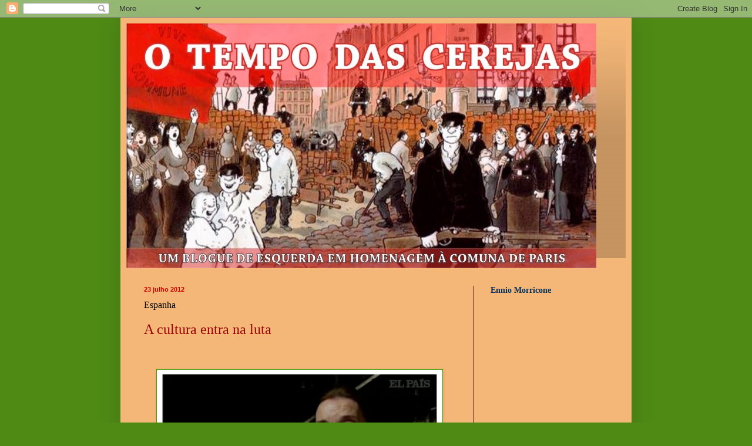

--- FILE ---
content_type: text/html; charset=UTF-8
request_url: https://otempodascerejas2.blogspot.com/2012/07/espanha.html?showComment=1343162979628
body_size: 21592
content:
<!DOCTYPE html>
<html class='v2' dir='ltr' lang='pt-PT'>
<head>
<link href='https://www.blogger.com/static/v1/widgets/335934321-css_bundle_v2.css' rel='stylesheet' type='text/css'/>
<meta content='width=1100' name='viewport'/>
<meta content='text/html; charset=UTF-8' http-equiv='Content-Type'/>
<meta content='blogger' name='generator'/>
<link href='https://otempodascerejas2.blogspot.com/favicon.ico' rel='icon' type='image/x-icon'/>
<link href='https://otempodascerejas2.blogspot.com/2012/07/espanha.html' rel='canonical'/>
<link rel="alternate" type="application/atom+xml" title="o tempo das cerejas 2 - Atom" href="https://otempodascerejas2.blogspot.com/feeds/posts/default" />
<link rel="alternate" type="application/rss+xml" title="o tempo das cerejas 2 - RSS" href="https://otempodascerejas2.blogspot.com/feeds/posts/default?alt=rss" />
<link rel="service.post" type="application/atom+xml" title="o tempo das cerejas 2 - Atom" href="https://www.blogger.com/feeds/1930351569519091647/posts/default" />

<link rel="alternate" type="application/atom+xml" title="o tempo das cerejas 2 - Atom" href="https://otempodascerejas2.blogspot.com/feeds/4858094405863487246/comments/default" />
<!--Can't find substitution for tag [blog.ieCssRetrofitLinks]-->
<link href='https://blogger.googleusercontent.com/img/b/R29vZ2xl/AVvXsEgSre774OpdSPpKBnS5GeKsBNaCsE0K8kcOQMRe4rUy0MNjP5eoX2DB4yFilk4w5Jugkr3PllXjp_96sZcIYsACRJ7F6v6CXzg4jR2680jq4HQpwDmH5VJn-E7xih0bZTX7h8x1mzDm7F0/s400/nuria.jpg' rel='image_src'/>
<meta content='https://otempodascerejas2.blogspot.com/2012/07/espanha.html' property='og:url'/>
<meta content='Espanha' property='og:title'/>
<meta content='A cultura entra na luta      Núria Espert, Pedro Almodovar e outros   neste vídeo aqui  em  El País          mais  aqui' property='og:description'/>
<meta content='https://blogger.googleusercontent.com/img/b/R29vZ2xl/AVvXsEgSre774OpdSPpKBnS5GeKsBNaCsE0K8kcOQMRe4rUy0MNjP5eoX2DB4yFilk4w5Jugkr3PllXjp_96sZcIYsACRJ7F6v6CXzg4jR2680jq4HQpwDmH5VJn-E7xih0bZTX7h8x1mzDm7F0/w1200-h630-p-k-no-nu/nuria.jpg' property='og:image'/>
<title>o tempo das cerejas 2: Espanha</title>
<style id='page-skin-1' type='text/css'><!--
/*
-----------------------------------------------
Blogger Template Style
Name:     Simple
Designer: Blogger
URL:      www.blogger.com
----------------------------------------------- */
/* Content
----------------------------------------------- */
body {
font: normal normal 12px Georgia, Utopia, 'Palatino Linotype', Palatino, serif;
color: #000000;
background: #4f8a15 none no-repeat scroll center center;
padding: 0 40px 40px 40px;
}
html body .region-inner {
min-width: 0;
max-width: 100%;
width: auto;
}
h2 {
font-size: 22px;
}
a:link {
text-decoration:none;
color: #12482d;
}
a:visited {
text-decoration:none;
color: #990000;
}
a:hover {
text-decoration:underline;
color: #dd0e0e;
}
.body-fauxcolumn-outer .fauxcolumn-inner {
background: transparent none repeat scroll top left;
_background-image: none;
}
.body-fauxcolumn-outer .cap-top {
position: absolute;
z-index: 1;
height: 400px;
width: 100%;
}
.body-fauxcolumn-outer .cap-top .cap-left {
width: 100%;
background: transparent none repeat-x scroll top left;
_background-image: none;
}
.content-outer {
-moz-box-shadow: 0 0 40px rgba(0, 0, 0, .15);
-webkit-box-shadow: 0 0 5px rgba(0, 0, 0, .15);
-goog-ms-box-shadow: 0 0 10px #333333;
box-shadow: 0 0 40px rgba(0, 0, 0, .15);
margin-bottom: 1px;
}
.content-inner {
padding: 10px 10px;
}
.content-inner {
background-color: #f4b778;
}
/* Header
----------------------------------------------- */
.header-outer {
background: transparent url(//www.blogblog.com/1kt/simple/gradients_deep.png) repeat-x scroll 0 -400px;
_background-image: none;
}
.Header h1 {
font: normal bold 36px Georgia, Utopia, 'Palatino Linotype', Palatino, serif;
color: #436122;
text-shadow: -1px -1px 1px rgba(0, 0, 0, .2);
}
.Header h1 a {
color: #436122;
}
.Header .description {
font-size: 140%;
color: #619b26;
}
.header-inner .Header .titlewrapper {
padding: 22px 30px;
}
.header-inner .Header .descriptionwrapper {
padding: 0 30px;
}
/* Tabs
----------------------------------------------- */
.tabs-inner .section:first-child {
border-top: 0 solid #772222;
}
.tabs-inner .section:first-child ul {
margin-top: -0;
border-top: 0 solid #772222;
border-left: 0 solid #772222;
border-right: 0 solid #772222;
}
.tabs-inner .widget ul {
background: #79b83a none repeat-x scroll 0 -800px;
_background-image: none;
border-bottom: 1px solid #772222;
margin-top: 1px;
margin-left: -30px;
margin-right: -30px;
}
.tabs-inner .widget li a {
display: inline-block;
padding: .6em 1em;
font: normal normal 14px Georgia, Utopia, 'Palatino Linotype', Palatino, serif;
color: #cfffe7;
border-left: 1px solid #f4b778;
border-right: 0 solid #772222;
}
.tabs-inner .widget li:first-child a {
border-left: none;
}
.tabs-inner .widget li.selected a, .tabs-inner .widget li a:hover {
color: #12482d;
background-color: #50722d;
text-decoration: none;
}
/* Columns
----------------------------------------------- */
.main-outer {
border-top: 0 solid #772222;
}
.fauxcolumn-left-outer .fauxcolumn-inner {
border-right: 1px solid #772222;
}
.fauxcolumn-right-outer .fauxcolumn-inner {
border-left: 1px solid #772222;
}
/* Headings
----------------------------------------------- */
div.widget > h2,
div.widget h2.title {
margin: 0 0 1em 0;
font: normal bold 14px Georgia, Utopia, 'Palatino Linotype', Palatino, serif;
color: #07315b;
}
/* Widgets
----------------------------------------------- */
.widget .zippy {
color: #772222;
text-shadow: 2px 2px 1px rgba(0, 0, 0, .1);
}
.widget .popular-posts ul {
list-style: none;
}
/* Posts
----------------------------------------------- */
h2.date-header {
font: normal bold 11px Arial, Tahoma, Helvetica, FreeSans, sans-serif;
}
.date-header span {
background-color: transparent;
color: #cc0000;
padding: inherit;
letter-spacing: inherit;
margin: inherit;
}
.main-inner {
padding-top: 30px;
padding-bottom: 30px;
}
.main-inner .column-center-inner {
padding: 0 15px;
}
.main-inner .column-center-inner .section {
margin: 0 15px;
}
.post {
margin: 0 0 25px 0;
}
h3.post-title, .comments h4 {
font: normal normal 16px Georgia, Utopia, 'Palatino Linotype', Palatino, serif;
margin: .75em 0 0;
}
.post-body {
font-size: 110%;
line-height: 1.4;
position: relative;
}
.post-body img, .post-body .tr-caption-container, .Profile img, .Image img,
.BlogList .item-thumbnail img {
padding: 4px;
background: #ffffff;
border: 1px solid #4b9700;
-moz-box-shadow: 1px 1px 5px rgba(0, 0, 0, .1);
-webkit-box-shadow: 1px 1px 5px rgba(0, 0, 0, .1);
box-shadow: 1px 1px 5px rgba(0, 0, 0, .1);
}
.post-body img, .post-body .tr-caption-container {
padding: 8px;
}
.post-body .tr-caption-container {
color: #4b4b4b;
}
.post-body .tr-caption-container img {
padding: 0;
background: transparent;
border: none;
-moz-box-shadow: 0 0 0 rgba(0, 0, 0, .1);
-webkit-box-shadow: 0 0 0 rgba(0, 0, 0, .1);
box-shadow: 0 0 0 rgba(0, 0, 0, .1);
}
.post-header {
margin: 0 0 1.5em;
line-height: 1.6;
font-size: 90%;
}
.post-footer {
margin: 20px -2px 0;
padding: 5px 10px;
color: #cfefcf;
background-color: #5a8d28;
border-bottom: 1px solid #ead1dc;
line-height: 1.6;
font-size: 90%;
}
#comments .comment-author {
padding-top: 1.5em;
border-top: 1px solid #772222;
background-position: 0 1.5em;
}
#comments .comment-author:first-child {
padding-top: 0;
border-top: none;
}
.avatar-image-container {
margin: .2em 0 0;
}
#comments .avatar-image-container img {
border: 1px solid #4b9700;
}
/* Comments
----------------------------------------------- */
.comments .comments-content .icon.blog-author {
background-repeat: no-repeat;
background-image: url([data-uri]);
}
.comments .comments-content .loadmore a {
border-top: 1px solid #772222;
border-bottom: 1px solid #772222;
}
.comments .comment-thread.inline-thread {
background-color: #5a8d28;
}
.comments .continue {
border-top: 2px solid #772222;
}
/* Accents
---------------------------------------------- */
.section-columns td.columns-cell {
border-left: 1px solid #772222;
}
.blog-pager {
background: transparent none no-repeat scroll top center;
}
.blog-pager-older-link, .home-link,
.blog-pager-newer-link {
background-color: #f4b778;
padding: 5px;
}
.footer-outer {
border-top: 0 dashed #bbbbbb;
}
/* Mobile
----------------------------------------------- */
body.mobile  {
background-size: auto;
}
.mobile .body-fauxcolumn-outer {
background: transparent none repeat scroll top left;
}
.mobile .body-fauxcolumn-outer .cap-top {
background-size: 100% auto;
}
.mobile .content-outer {
-webkit-box-shadow: 0 0 3px rgba(0, 0, 0, .15);
box-shadow: 0 0 3px rgba(0, 0, 0, .15);
}
.mobile .tabs-inner .widget ul {
margin-left: 0;
margin-right: 0;
}
.mobile .post {
margin: 0;
}
.mobile .main-inner .column-center-inner .section {
margin: 0;
}
.mobile .date-header span {
padding: 0.1em 10px;
margin: 0 -10px;
}
.mobile h3.post-title {
margin: 0;
}
.mobile .blog-pager {
background: transparent none no-repeat scroll top center;
}
.mobile .footer-outer {
border-top: none;
}
.mobile .main-inner, .mobile .footer-inner {
background-color: #f4b778;
}
.mobile-index-contents {
color: #000000;
}
.mobile-link-button {
background-color: #12482d;
}
.mobile-link-button a:link, .mobile-link-button a:visited {
color: #619b26;
}
.mobile .tabs-inner .section:first-child {
border-top: none;
}
.mobile .tabs-inner .PageList .widget-content {
background-color: #50722d;
color: #12482d;
border-top: 1px solid #772222;
border-bottom: 1px solid #772222;
}
.mobile .tabs-inner .PageList .widget-content .pagelist-arrow {
border-left: 1px solid #772222;
}

--></style>
<style id='template-skin-1' type='text/css'><!--
body {
min-width: 870px;
}
.content-outer, .content-fauxcolumn-outer, .region-inner {
min-width: 870px;
max-width: 870px;
_width: 870px;
}
.main-inner .columns {
padding-left: 0px;
padding-right: 260px;
}
.main-inner .fauxcolumn-center-outer {
left: 0px;
right: 260px;
/* IE6 does not respect left and right together */
_width: expression(this.parentNode.offsetWidth -
parseInt("0px") -
parseInt("260px") + 'px');
}
.main-inner .fauxcolumn-left-outer {
width: 0px;
}
.main-inner .fauxcolumn-right-outer {
width: 260px;
}
.main-inner .column-left-outer {
width: 0px;
right: 100%;
margin-left: -0px;
}
.main-inner .column-right-outer {
width: 260px;
margin-right: -260px;
}
#layout {
min-width: 0;
}
#layout .content-outer {
min-width: 0;
width: 800px;
}
#layout .region-inner {
min-width: 0;
width: auto;
}
body#layout div.add_widget {
padding: 8px;
}
body#layout div.add_widget a {
margin-left: 32px;
}
--></style>
<link href='https://www.blogger.com/dyn-css/authorization.css?targetBlogID=1930351569519091647&amp;zx=828e70bf-be21-44ad-be11-ea19eea680d9' media='none' onload='if(media!=&#39;all&#39;)media=&#39;all&#39;' rel='stylesheet'/><noscript><link href='https://www.blogger.com/dyn-css/authorization.css?targetBlogID=1930351569519091647&amp;zx=828e70bf-be21-44ad-be11-ea19eea680d9' rel='stylesheet'/></noscript>
<meta name='google-adsense-platform-account' content='ca-host-pub-1556223355139109'/>
<meta name='google-adsense-platform-domain' content='blogspot.com'/>

</head>
<body class='loading variant-deep'>
<div class='navbar section' id='navbar' name='Navbar'><div class='widget Navbar' data-version='1' id='Navbar1'><script type="text/javascript">
    function setAttributeOnload(object, attribute, val) {
      if(window.addEventListener) {
        window.addEventListener('load',
          function(){ object[attribute] = val; }, false);
      } else {
        window.attachEvent('onload', function(){ object[attribute] = val; });
      }
    }
  </script>
<div id="navbar-iframe-container"></div>
<script type="text/javascript" src="https://apis.google.com/js/platform.js"></script>
<script type="text/javascript">
      gapi.load("gapi.iframes:gapi.iframes.style.bubble", function() {
        if (gapi.iframes && gapi.iframes.getContext) {
          gapi.iframes.getContext().openChild({
              url: 'https://www.blogger.com/navbar/1930351569519091647?po\x3d4858094405863487246\x26origin\x3dhttps://otempodascerejas2.blogspot.com',
              where: document.getElementById("navbar-iframe-container"),
              id: "navbar-iframe"
          });
        }
      });
    </script><script type="text/javascript">
(function() {
var script = document.createElement('script');
script.type = 'text/javascript';
script.src = '//pagead2.googlesyndication.com/pagead/js/google_top_exp.js';
var head = document.getElementsByTagName('head')[0];
if (head) {
head.appendChild(script);
}})();
</script>
</div></div>
<div class='body-fauxcolumns'>
<div class='fauxcolumn-outer body-fauxcolumn-outer'>
<div class='cap-top'>
<div class='cap-left'></div>
<div class='cap-right'></div>
</div>
<div class='fauxborder-left'>
<div class='fauxborder-right'></div>
<div class='fauxcolumn-inner'>
</div>
</div>
<div class='cap-bottom'>
<div class='cap-left'></div>
<div class='cap-right'></div>
</div>
</div>
</div>
<div class='content'>
<div class='content-fauxcolumns'>
<div class='fauxcolumn-outer content-fauxcolumn-outer'>
<div class='cap-top'>
<div class='cap-left'></div>
<div class='cap-right'></div>
</div>
<div class='fauxborder-left'>
<div class='fauxborder-right'></div>
<div class='fauxcolumn-inner'>
</div>
</div>
<div class='cap-bottom'>
<div class='cap-left'></div>
<div class='cap-right'></div>
</div>
</div>
</div>
<div class='content-outer'>
<div class='content-cap-top cap-top'>
<div class='cap-left'></div>
<div class='cap-right'></div>
</div>
<div class='fauxborder-left content-fauxborder-left'>
<div class='fauxborder-right content-fauxborder-right'></div>
<div class='content-inner'>
<header>
<div class='header-outer'>
<div class='header-cap-top cap-top'>
<div class='cap-left'></div>
<div class='cap-right'></div>
</div>
<div class='fauxborder-left header-fauxborder-left'>
<div class='fauxborder-right header-fauxborder-right'></div>
<div class='region-inner header-inner'>
<div class='header section' id='header' name='Cabeçalho'><div class='widget Header' data-version='1' id='Header1'>
<div id='header-inner'>
<a href='https://otempodascerejas2.blogspot.com/' style='display: block'>
<img alt='o tempo das cerejas 2' height='417px; ' id='Header1_headerimg' src='https://blogger.googleusercontent.com/img/b/R29vZ2xl/AVvXsEiVRd4G2tl2y9kPWNbDIs0n8COr1DKsyQ9sk-WG4DUv5H4mpElwoj1ovg2doHbqD55XeqGNJOhQcM3omtP8VXNsx4NhXo98-c3nbmFc0XyhwiHwtOkGXlMe0_b7sEWVx-1NW-co0GErAu8t/s1600/O+TEMPO+DAS+CEREJAS.jpg' style='display: block' width='800px; '/>
</a>
</div>
</div></div>
</div>
</div>
<div class='header-cap-bottom cap-bottom'>
<div class='cap-left'></div>
<div class='cap-right'></div>
</div>
</div>
</header>
<div class='tabs-outer'>
<div class='tabs-cap-top cap-top'>
<div class='cap-left'></div>
<div class='cap-right'></div>
</div>
<div class='fauxborder-left tabs-fauxborder-left'>
<div class='fauxborder-right tabs-fauxborder-right'></div>
<div class='region-inner tabs-inner'>
<div class='tabs no-items section' id='crosscol' name='Entre colunas'></div>
<div class='tabs no-items section' id='crosscol-overflow' name='Cross-Column 2'></div>
</div>
</div>
<div class='tabs-cap-bottom cap-bottom'>
<div class='cap-left'></div>
<div class='cap-right'></div>
</div>
</div>
<div class='main-outer'>
<div class='main-cap-top cap-top'>
<div class='cap-left'></div>
<div class='cap-right'></div>
</div>
<div class='fauxborder-left main-fauxborder-left'>
<div class='fauxborder-right main-fauxborder-right'></div>
<div class='region-inner main-inner'>
<div class='columns fauxcolumns'>
<div class='fauxcolumn-outer fauxcolumn-center-outer'>
<div class='cap-top'>
<div class='cap-left'></div>
<div class='cap-right'></div>
</div>
<div class='fauxborder-left'>
<div class='fauxborder-right'></div>
<div class='fauxcolumn-inner'>
</div>
</div>
<div class='cap-bottom'>
<div class='cap-left'></div>
<div class='cap-right'></div>
</div>
</div>
<div class='fauxcolumn-outer fauxcolumn-left-outer'>
<div class='cap-top'>
<div class='cap-left'></div>
<div class='cap-right'></div>
</div>
<div class='fauxborder-left'>
<div class='fauxborder-right'></div>
<div class='fauxcolumn-inner'>
</div>
</div>
<div class='cap-bottom'>
<div class='cap-left'></div>
<div class='cap-right'></div>
</div>
</div>
<div class='fauxcolumn-outer fauxcolumn-right-outer'>
<div class='cap-top'>
<div class='cap-left'></div>
<div class='cap-right'></div>
</div>
<div class='fauxborder-left'>
<div class='fauxborder-right'></div>
<div class='fauxcolumn-inner'>
</div>
</div>
<div class='cap-bottom'>
<div class='cap-left'></div>
<div class='cap-right'></div>
</div>
</div>
<!-- corrects IE6 width calculation -->
<div class='columns-inner'>
<div class='column-center-outer'>
<div class='column-center-inner'>
<div class='main section' id='main' name='Principal'><div class='widget Blog' data-version='1' id='Blog1'>
<div class='blog-posts hfeed'>

          <div class="date-outer">
        
<h2 class='date-header'><span>23 julho 2012</span></h2>

          <div class="date-posts">
        
<div class='post-outer'>
<div class='post hentry uncustomized-post-template' itemprop='blogPost' itemscope='itemscope' itemtype='http://schema.org/BlogPosting'>
<meta content='https://blogger.googleusercontent.com/img/b/R29vZ2xl/AVvXsEgSre774OpdSPpKBnS5GeKsBNaCsE0K8kcOQMRe4rUy0MNjP5eoX2DB4yFilk4w5Jugkr3PllXjp_96sZcIYsACRJ7F6v6CXzg4jR2680jq4HQpwDmH5VJn-E7xih0bZTX7h8x1mzDm7F0/s400/nuria.jpg' itemprop='image_url'/>
<meta content='1930351569519091647' itemprop='blogId'/>
<meta content='4858094405863487246' itemprop='postId'/>
<a name='4858094405863487246'></a>
<h3 class='post-title entry-title' itemprop='name'>
Espanha
</h3>
<div class='post-header'>
<div class='post-header-line-1'></div>
</div>
<div class='post-body entry-content' id='post-body-4858094405863487246' itemprop='description articleBody'>
<span style="color: #990000; font-family: Georgia, 'Times New Roman', serif; font-size: x-large;">A cultura entra na luta</span><br />
<span style="color: #990000; font-family: Georgia, 'Times New Roman', serif; font-size: x-large;"><br /></span><br />
<div class="separator" style="clear: both; text-align: center;">
<a href="https://blogger.googleusercontent.com/img/b/R29vZ2xl/AVvXsEgSre774OpdSPpKBnS5GeKsBNaCsE0K8kcOQMRe4rUy0MNjP5eoX2DB4yFilk4w5Jugkr3PllXjp_96sZcIYsACRJ7F6v6CXzg4jR2680jq4HQpwDmH5VJn-E7xih0bZTX7h8x1mzDm7F0/s1600/nuria.jpg" imageanchor="1" style="margin-left: 1em; margin-right: 1em;"><img border="0" height="322" src="https://blogger.googleusercontent.com/img/b/R29vZ2xl/AVvXsEgSre774OpdSPpKBnS5GeKsBNaCsE0K8kcOQMRe4rUy0MNjP5eoX2DB4yFilk4w5Jugkr3PllXjp_96sZcIYsACRJ7F6v6CXzg4jR2680jq4HQpwDmH5VJn-E7xih0bZTX7h8x1mzDm7F0/s400-rw/nuria.jpg" width="470" /></a></div>
<div style="text-align: center;">
<span style="color: blue; font-family: Georgia, 'Times New Roman', serif; font-size: large;"><i>Núria Espert, Pedro Almodovar e outros</i></span></div>
<div style="text-align: center;">
<span style="font-family: Georgia, 'Times New Roman', serif; font-size: large;"><i><span style="color: blue;">neste vídeo <b><a href="http://cultura.elpais.com/cultura/2012/07/21/videos/1342904135_300681.html">aqui</a></b> em</span><span style="color: #990000;"> El País</span></i></span></div>
<div style="text-align: center;">
<span style="font-family: Georgia, 'Times New Roman', serif; font-size: large;"><i><span style="color: #990000;"><br /></span></i></span></div>
<div class="separator" style="clear: both; text-align: center;">
<a href="https://blogger.googleusercontent.com/img/b/R29vZ2xl/AVvXsEg_-u8pYTiHsrMSiILZP92-yrtjkm47DkgmCUIZJ17ay74pDpNVkBrj0277foM4jHFIfWh78f5C7EQpCQk3o1E7pQs2G6VqnJh2DyX5Ijene7ZaSm5gMAIZ163GCxByAxvc-kFdMYA1Bf0/s1600/cult+1.jpg" imageanchor="1" style="margin-left: 1em; margin-right: 1em;"><img border="0" height="640" src="https://blogger.googleusercontent.com/img/b/R29vZ2xl/AVvXsEg_-u8pYTiHsrMSiILZP92-yrtjkm47DkgmCUIZJ17ay74pDpNVkBrj0277foM4jHFIfWh78f5C7EQpCQk3o1E7pQs2G6VqnJh2DyX5Ijene7ZaSm5gMAIZ163GCxByAxvc-kFdMYA1Bf0/s640-rw/cult+1.jpg" width="438" /></a></div>
<br />
<div class="separator" style="clear: both; text-align: center;">
<a href="https://blogger.googleusercontent.com/img/b/R29vZ2xl/AVvXsEgCEdYBugRfZtnjq1fcK_sZ1CjYWNF9UoFj0PI_04f2eGLIy9cNHZ56f2KQnW_BHt6dOqTWdfe1j87AAicA2cISPAtzdK3LPydIAzyrTu45tzje23ojd2XTaIP-ZK2fzQzlYxrjA1Kadvo/s1600/clara+sanchez.jpg" imageanchor="1" style="margin-left: 1em; margin-right: 1em;"><img border="0" height="640" src="https://blogger.googleusercontent.com/img/b/R29vZ2xl/AVvXsEgCEdYBugRfZtnjq1fcK_sZ1CjYWNF9UoFj0PI_04f2eGLIy9cNHZ56f2KQnW_BHt6dOqTWdfe1j87AAicA2cISPAtzdK3LPydIAzyrTu45tzje23ojd2XTaIP-ZK2fzQzlYxrjA1Kadvo/s640-rw/clara+sanchez.jpg" width="426" /></a></div>
<div style="text-align: center;">
<span style="font-family: Georgia, 'Times New Roman', serif; font-size: large;"><i><span style="color: #990000;">mais<b> <a href="http://cultura.elpais.com/cultura/2012/07/21/album/1342898832_179755.html#1342898832_179755_1342898907">aqui</a></b></span></i></span></div>
<div style='clear: both;'></div>
</div>
<div class='post-footer'>
<div class='post-footer-line post-footer-line-1'>
<span class='post-author vcard'>
Posted by
<span class='fn' itemprop='author' itemscope='itemscope' itemtype='http://schema.org/Person'>
<meta content='https://www.blogger.com/profile/02496428035741846736' itemprop='url'/>
<a class='g-profile' href='https://www.blogger.com/profile/02496428035741846736' rel='author' title='author profile'>
<span itemprop='name'>vítor dias</span>
</a>
</span>
</span>
<span class='post-timestamp'>
at
<meta content='https://otempodascerejas2.blogspot.com/2012/07/espanha.html' itemprop='url'/>
<a class='timestamp-link' href='https://otempodascerejas2.blogspot.com/2012/07/espanha.html' rel='bookmark' title='permanent link'><abbr class='published' itemprop='datePublished' title='2012-07-23T21:30:00+01:00'>21:30</abbr></a>
</span>
<span class='post-comment-link'>
</span>
<span class='post-icons'>
<span class='item-action'>
<a href='https://www.blogger.com/email-post/1930351569519091647/4858094405863487246' title='Enviar a mensagem por correio electrónico'>
<img alt='' class='icon-action' height='13' src='https://resources.blogblog.com/img/icon18_email.gif' width='18'/>
</a>
</span>
</span>
<div class='post-share-buttons goog-inline-block'>
<a class='goog-inline-block share-button sb-email' href='https://www.blogger.com/share-post.g?blogID=1930351569519091647&postID=4858094405863487246&target=email' target='_blank' title='Enviar a mensagem por email'><span class='share-button-link-text'>Enviar a mensagem por email</span></a><a class='goog-inline-block share-button sb-blog' href='https://www.blogger.com/share-post.g?blogID=1930351569519091647&postID=4858094405863487246&target=blog' onclick='window.open(this.href, "_blank", "height=270,width=475"); return false;' target='_blank' title='Dê a sua opinião!'><span class='share-button-link-text'>Dê a sua opinião!</span></a><a class='goog-inline-block share-button sb-twitter' href='https://www.blogger.com/share-post.g?blogID=1930351569519091647&postID=4858094405863487246&target=twitter' target='_blank' title='Partilhar no X'><span class='share-button-link-text'>Partilhar no X</span></a><a class='goog-inline-block share-button sb-facebook' href='https://www.blogger.com/share-post.g?blogID=1930351569519091647&postID=4858094405863487246&target=facebook' onclick='window.open(this.href, "_blank", "height=430,width=640"); return false;' target='_blank' title='Partilhar no Facebook'><span class='share-button-link-text'>Partilhar no Facebook</span></a><a class='goog-inline-block share-button sb-pinterest' href='https://www.blogger.com/share-post.g?blogID=1930351569519091647&postID=4858094405863487246&target=pinterest' target='_blank' title='Partilhar no Pinterest'><span class='share-button-link-text'>Partilhar no Pinterest</span></a>
</div>
</div>
<div class='post-footer-line post-footer-line-2'>
<span class='post-labels'>
</span>
</div>
<div class='post-footer-line post-footer-line-3'>
<span class='post-location'>
</span>
</div>
</div>
</div>
<div class='comments' id='comments'>
<a name='comments'></a>
<h4>1 comentário:</h4>
<div class='comments-content'>
<script async='async' src='' type='text/javascript'></script>
<script type='text/javascript'>
    (function() {
      var items = null;
      var msgs = null;
      var config = {};

// <![CDATA[
      var cursor = null;
      if (items && items.length > 0) {
        cursor = parseInt(items[items.length - 1].timestamp) + 1;
      }

      var bodyFromEntry = function(entry) {
        var text = (entry &&
                    ((entry.content && entry.content.$t) ||
                     (entry.summary && entry.summary.$t))) ||
            '';
        if (entry && entry.gd$extendedProperty) {
          for (var k in entry.gd$extendedProperty) {
            if (entry.gd$extendedProperty[k].name == 'blogger.contentRemoved') {
              return '<span class="deleted-comment">' + text + '</span>';
            }
          }
        }
        return text;
      }

      var parse = function(data) {
        cursor = null;
        var comments = [];
        if (data && data.feed && data.feed.entry) {
          for (var i = 0, entry; entry = data.feed.entry[i]; i++) {
            var comment = {};
            // comment ID, parsed out of the original id format
            var id = /blog-(\d+).post-(\d+)/.exec(entry.id.$t);
            comment.id = id ? id[2] : null;
            comment.body = bodyFromEntry(entry);
            comment.timestamp = Date.parse(entry.published.$t) + '';
            if (entry.author && entry.author.constructor === Array) {
              var auth = entry.author[0];
              if (auth) {
                comment.author = {
                  name: (auth.name ? auth.name.$t : undefined),
                  profileUrl: (auth.uri ? auth.uri.$t : undefined),
                  avatarUrl: (auth.gd$image ? auth.gd$image.src : undefined)
                };
              }
            }
            if (entry.link) {
              if (entry.link[2]) {
                comment.link = comment.permalink = entry.link[2].href;
              }
              if (entry.link[3]) {
                var pid = /.*comments\/default\/(\d+)\?.*/.exec(entry.link[3].href);
                if (pid && pid[1]) {
                  comment.parentId = pid[1];
                }
              }
            }
            comment.deleteclass = 'item-control blog-admin';
            if (entry.gd$extendedProperty) {
              for (var k in entry.gd$extendedProperty) {
                if (entry.gd$extendedProperty[k].name == 'blogger.itemClass') {
                  comment.deleteclass += ' ' + entry.gd$extendedProperty[k].value;
                } else if (entry.gd$extendedProperty[k].name == 'blogger.displayTime') {
                  comment.displayTime = entry.gd$extendedProperty[k].value;
                }
              }
            }
            comments.push(comment);
          }
        }
        return comments;
      };

      var paginator = function(callback) {
        if (hasMore()) {
          var url = config.feed + '?alt=json&v=2&orderby=published&reverse=false&max-results=50';
          if (cursor) {
            url += '&published-min=' + new Date(cursor).toISOString();
          }
          window.bloggercomments = function(data) {
            var parsed = parse(data);
            cursor = parsed.length < 50 ? null
                : parseInt(parsed[parsed.length - 1].timestamp) + 1
            callback(parsed);
            window.bloggercomments = null;
          }
          url += '&callback=bloggercomments';
          var script = document.createElement('script');
          script.type = 'text/javascript';
          script.src = url;
          document.getElementsByTagName('head')[0].appendChild(script);
        }
      };
      var hasMore = function() {
        return !!cursor;
      };
      var getMeta = function(key, comment) {
        if ('iswriter' == key) {
          var matches = !!comment.author
              && comment.author.name == config.authorName
              && comment.author.profileUrl == config.authorUrl;
          return matches ? 'true' : '';
        } else if ('deletelink' == key) {
          return config.baseUri + '/comment/delete/'
               + config.blogId + '/' + comment.id;
        } else if ('deleteclass' == key) {
          return comment.deleteclass;
        }
        return '';
      };

      var replybox = null;
      var replyUrlParts = null;
      var replyParent = undefined;

      var onReply = function(commentId, domId) {
        if (replybox == null) {
          // lazily cache replybox, and adjust to suit this style:
          replybox = document.getElementById('comment-editor');
          if (replybox != null) {
            replybox.height = '250px';
            replybox.style.display = 'block';
            replyUrlParts = replybox.src.split('#');
          }
        }
        if (replybox && (commentId !== replyParent)) {
          replybox.src = '';
          document.getElementById(domId).insertBefore(replybox, null);
          replybox.src = replyUrlParts[0]
              + (commentId ? '&parentID=' + commentId : '')
              + '#' + replyUrlParts[1];
          replyParent = commentId;
        }
      };

      var hash = (window.location.hash || '#').substring(1);
      var startThread, targetComment;
      if (/^comment-form_/.test(hash)) {
        startThread = hash.substring('comment-form_'.length);
      } else if (/^c[0-9]+$/.test(hash)) {
        targetComment = hash.substring(1);
      }

      // Configure commenting API:
      var configJso = {
        'maxDepth': config.maxThreadDepth
      };
      var provider = {
        'id': config.postId,
        'data': items,
        'loadNext': paginator,
        'hasMore': hasMore,
        'getMeta': getMeta,
        'onReply': onReply,
        'rendered': true,
        'initComment': targetComment,
        'initReplyThread': startThread,
        'config': configJso,
        'messages': msgs
      };

      var render = function() {
        if (window.goog && window.goog.comments) {
          var holder = document.getElementById('comment-holder');
          window.goog.comments.render(holder, provider);
        }
      };

      // render now, or queue to render when library loads:
      if (window.goog && window.goog.comments) {
        render();
      } else {
        window.goog = window.goog || {};
        window.goog.comments = window.goog.comments || {};
        window.goog.comments.loadQueue = window.goog.comments.loadQueue || [];
        window.goog.comments.loadQueue.push(render);
      }
    })();
// ]]>
  </script>
<div id='comment-holder'>
<div class="comment-thread toplevel-thread"><ol id="top-ra"><li class="comment" id="c1079373829210911"><div class="avatar-image-container"><img src="//www.blogger.com/img/blogger_logo_round_35.png" alt=""/></div><div class="comment-block"><div class="comment-header"><cite class="user"><a href="https://www.blogger.com/profile/10763889636600110591" rel="nofollow">Edgar</a></cite><span class="icon user "></span><span class="datetime secondary-text"><a rel="nofollow" href="https://otempodascerejas2.blogspot.com/2012/07/espanha.html?showComment=1343162979628#c1079373829210911">24 de julho de 2012 às 21:49</a></span></div><p class="comment-content">Já não puxam da pistola quando ouvem falar de cultura (que os tempos são outros) mas puxam da tesoura ...</p><span class="comment-actions secondary-text"><a class="comment-reply" target="_self" data-comment-id="1079373829210911">Responder</a><span class="item-control blog-admin blog-admin pid-1393245649"><a target="_self" href="https://www.blogger.com/comment/delete/1930351569519091647/1079373829210911">Eliminar</a></span></span></div><div class="comment-replies"><div id="c1079373829210911-rt" class="comment-thread inline-thread hidden"><span class="thread-toggle thread-expanded"><span class="thread-arrow"></span><span class="thread-count"><a target="_self">Respostas</a></span></span><ol id="c1079373829210911-ra" class="thread-chrome thread-expanded"><div></div><div id="c1079373829210911-continue" class="continue"><a class="comment-reply" target="_self" data-comment-id="1079373829210911">Responder</a></div></ol></div></div><div class="comment-replybox-single" id="c1079373829210911-ce"></div></li></ol><div id="top-continue" class="continue"><a class="comment-reply" target="_self">Adicionar comentário</a></div><div class="comment-replybox-thread" id="top-ce"></div><div class="loadmore hidden" data-post-id="4858094405863487246"><a target="_self">Carregar mais...</a></div></div>
</div>
</div>
<p class='comment-footer'>
<div class='comment-form'>
<a name='comment-form'></a>
<p>
</p>
<a href='https://www.blogger.com/comment/frame/1930351569519091647?po=4858094405863487246&hl=pt-PT&saa=85391&origin=https://otempodascerejas2.blogspot.com' id='comment-editor-src'></a>
<iframe allowtransparency='true' class='blogger-iframe-colorize blogger-comment-from-post' frameborder='0' height='410px' id='comment-editor' name='comment-editor' src='' width='100%'></iframe>
<script src='https://www.blogger.com/static/v1/jsbin/2830521187-comment_from_post_iframe.js' type='text/javascript'></script>
<script type='text/javascript'>
      BLOG_CMT_createIframe('https://www.blogger.com/rpc_relay.html');
    </script>
</div>
</p>
<div id='backlinks-container'>
<div id='Blog1_backlinks-container'>
</div>
</div>
</div>
</div>

        </div></div>
      
</div>
<div class='blog-pager' id='blog-pager'>
<span id='blog-pager-newer-link'>
<a class='blog-pager-newer-link' href='https://otempodascerejas2.blogspot.com/2012/07/e-depois-de-uma-entrevista-destas.html' id='Blog1_blog-pager-newer-link' title='Mensagem mais recente'>Mensagem mais recente</a>
</span>
<span id='blog-pager-older-link'>
<a class='blog-pager-older-link' href='https://otempodascerejas2.blogspot.com/2012/07/para-o-seu-domingo-norte-americana.html' id='Blog1_blog-pager-older-link' title='Mensagem antiga'>Mensagem antiga</a>
</span>
<a class='home-link' href='https://otempodascerejas2.blogspot.com/'>Página inicial</a>
</div>
<div class='clear'></div>
<div class='post-feeds'>
<div class='feed-links'>
Subscrever:
<a class='feed-link' href='https://otempodascerejas2.blogspot.com/feeds/4858094405863487246/comments/default' target='_blank' type='application/atom+xml'>Enviar feedback (Atom)</a>
</div>
</div>
</div></div>
</div>
</div>
<div class='column-left-outer'>
<div class='column-left-inner'>
<aside>
</aside>
</div>
</div>
<div class='column-right-outer'>
<div class='column-right-inner'>
<aside>
<div class='sidebar section' id='sidebar-right-1'><div class='widget Text' data-version='1' id='Text1'>
<h2 class='title'>Ennio Morricone</h2>
<div class='widget-content'>
<iframe width="200" height="200" src="https://www.youtube.com/embed/Bf3HiN58Td0" title="Ennio Morricone - The Ecstasy of Gold - The Morricone Masterpieces" frameborder="0" allow="accelerometer; autoplay; clipboard-write; encrypted-media; gyroscope; picture-in-picture; web-share" referrerpolicy="strict-origin-when-cross-origin" allowfullscreen></iframe>
</div>
<div class='clear'></div>
</div><div class='widget LinkList' data-version='1' id='LinkList1'>
<h2>Blogues de outros</h2>
<div class='widget-content'>
<ul>
<li><a href='https://www.ladroesdebicicletas.com'>Ladrões de Bicletas</a></li>
<li><a href='https://manifesto74.pt/'>Manifesto74</a></li>
<li><a href='https://paginaum.pt/'>Página Um</a></li>
<li><a href='www.sempunhosderenda.blogspot.com'>Sem punhos de renda</a></li>
</ul>
<div class='clear'></div>
</div>
</div><div class='widget Image' data-version='1' id='Image3'>
<h2>PANFLETOS - um programa de Pedro Tadeu</h2>
<div class='widget-content'>
<a href='https://www.rtp.pt/play/p8339/e632357/panfletos?fbclid=IwY2xjawG0J2BleHRuA2FlbQIxMAABHQ7KEidHEBicD51mipN7MCL6NyjQQMw2CWE46wfo9szMPrHmgoeTSS3Knw_aem_EtSt1hRdr_llNLT9-v7D_Q'>
<img alt='PANFLETOS - um programa de Pedro Tadeu' height='113' id='Image3_img' src='https://blogger.googleusercontent.com/img/a/AVvXsEi7nDEZQEi89qy0acOUqi8P_HWtTZXYw9x76CtDqvtTdCONvDwrweJnaxd8J3vlQ8PmYHDEL4Ig0xcmiM0J3t80TNViAWy_qE6L7o8S9VIBAtE712Q83_OcrmvstKvru61lM6DbVGxUBtgIwUZtVQr7vADuKgptgH9W0aR29xL_MisYD6skJtgUMuaygeo=s200' width='200'/>
</a>
<br/>
<span class='caption'>Clicar na imagem</span>
</div>
<div class='clear'></div>
</div><div class='widget Stats' data-version='1' id='Stats1'>
<h2>Número total de visualizações de páginas</h2>
<div class='widget-content'>
<div id='Stats1_content' style='display: none;'>
<script src='https://www.gstatic.com/charts/loader.js' type='text/javascript'></script>
<span id='Stats1_sparklinespan' style='display:inline-block; width:75px; height:30px'></span>
<span class='counter-wrapper graph-counter-wrapper' id='Stats1_totalCount'>
</span>
<div class='clear'></div>
</div>
</div>
</div><div class='widget Image' data-version='1' id='Image2'>
<h2>.</h2>
<div class='widget-content'>
<img alt='.' height='111' id='Image2_img' src='https://blogger.googleusercontent.com/img/b/R29vZ2xl/AVvXsEjCED-iVaJEqWF2YKBNyHxzohoW6PSZvW4MNLckJDOTFwOFj0N2s58aeKFxdXMO2uonbR5B9VOtWvg6KLJrPlR_hKW1dvq_v14v2b4Lpnlonp15ePTyXHEluHWp8G8zWR0d9YvSYcndrRTk/s200/amus+final.jpg' width='200'/>
<br/>
</div>
<div class='clear'></div>
</div><div class='widget Image' data-version='1' id='Image8'>
<h2>Nos 50 anos do 25 de Abril, a URAP lança um novo livro : CADEIA DE CAXIAS-</h2>
<div class='widget-content'>
<img alt='Nos 50 anos do 25 de Abril, a URAP lança um novo livro : CADEIA DE CAXIAS-' height='286' id='Image8_img' src='https://blogger.googleusercontent.com/img/a/AVvXsEjTW_9mp4tfOA6H5St0W96bblKwpn8K9Y4Oei9hdA40harGhFayzzkQ2jIBjGs_RwpYHr9ORXc2ydH_-rcJ_3IkhHueRo_X31Be6x2eEKPN2fsUc8j7Y9Ec1p9zxf8GWGIAJYdW_3DeDYN2bl3gSdVt0p6_v7cDRPraqRRi-Jjp8WbLBUKpaWRoOQD_Yxg=s286' width='200'/>
<br/>
<span class='caption'>A repressão fascista e a luta +pela liberdade</span>
</div>
<div class='clear'></div>
</div><div class='widget Image' data-version='1' id='Image7'>
<div class='widget-content'>
<a href='https://pt.mondediplo.com/'>
<img alt='' height='72' id='Image7_img' src='https://blogger.googleusercontent.com/img/a/AVvXsEhd8wSSjWWux0V3H7pwy4axCjZfjwWyA4-ZVqLqTd4bfn9OJOAAUiMJntytRwh0ghFjRgL_jP9N_p9dygk8P6LdGSpcva3ljmOUDPK-o3_TSyj7Isaz_nPBSEf6P-sDSyh5-I409nqvQcrokrmrvlSdVcw7-BDUUgHSStJeU_d5P3LFTUeugDVokDef0-g=s200' width='200'/>
</a>
<br/>
<span class='caption'>Clicar na imagem</span>
</div>
<div class='clear'></div>
</div><div class='widget Image' data-version='1' id='Image9'>
<h2>CLICAR NA IMAGEM</h2>
<div class='widget-content'>
<a href='https://www.academia.edu/21961513/Salazar_y_los_Viriatos_Los_combatientes_portugueses_en_la_Guerra_Civil_Espa%C3%B1ola_prensa_y_propaganda?email_work_card=title'>
<img alt='CLICAR NA IMAGEM' height='87' id='Image9_img' src='https://blogger.googleusercontent.com/img/b/R29vZ2xl/AVvXsEiOOmuXEGc-7TnmE9Jn5yDi9MjJl_6t3NOOwJBxUNWfGyJWbhzwzgecvSSN8zf3kkibMf8hKps5W0B84ZJudrzim8Y-x8IlpEejkeME3hAUfPRx0g4AVrjQMBJOEki-CkjosGkdyzDRTuU/s200/paginas+1.png' width='200'/>
</a>
<br/>
<span class='caption'>SALAZAR Y LOS &#171;VIRIATOS&#187;. LOS COMBATIENTES PORTUGUESES  EN LA GUERRA CIVIL ESPAÑOLA: PRENSA Y PROPAGANDA  Alberto Pena-Rodríguez </span>
</div>
<div class='clear'></div>
</div><div class='widget Text' data-version='1' id='Text2'>
<h2 class='title'>"Le temps des cerises"</h2>
<div class='widget-content'>
<em><span =""  style="color:#990000;">Esta canção de Jean Baptist Clément (letra) e Antoine Renard (música) foi escrita em 1866 sendo portanto anterior à Comuna de Paris (que durou de 18 de Março a 28 de Maio de 1871) e não é um canto revolucionário, mas uma cançoneta de amor.</span><span =""  style="color:#990000;"> Mas, no contexto histórico daquela epopeia revolucionária, a verdade é que &#171;le temps des cerises&#187; ficou para sempre como um símbolo das imensas esperanças que a Comuna de Paris tinha gerado.</span></em> <a href="//www.youtube.com/watch?v=uzW-qu7np2w&amp;feature=player_embedded">Marcel Mouloudjdi,</a> <a href="http://blogjungle.kukinews.com/mujin3/frmView.aspx?list=board&amp;id=12540&amp;page=5">Yves Montand</a> , <a href="http://www.dailymotion.com/video/xp05o_juliette-greco-a-vienne-1988">Juliette Greco</a>, <a href="http://blogjungle.kukinews.com/mujin3/frmView.aspx?list=board&amp;id=12540&amp;page=5">Nana Mouskouri</a>, <a href="http://www.theatredupave.org/letempsdescerisesparoles.htm">Tino Rossi</a> cantam <a href="http://blogjungle.kukinews.com/mujin3/frmView.aspx?list=board&amp;id=12540&amp;page=5">&#171;le temps des cerises&#187;</a> .<br /><br />
</div>
<div class='clear'></div>
</div><div class='widget Image' data-version='1' id='Image1'>
<h2>CAPAS DE JORNAIS NACIONAIS E  ESTRANGEIROS</h2>
<div class='widget-content'>
<a href='https://www.frontpages.com/'>
<img alt='CAPAS DE JORNAIS NACIONAIS E  ESTRANGEIROS' height='29' id='Image1_img' src='https://blogger.googleusercontent.com/img/a/AVvXsEjO8WuhwIDCszqzzwgVS50E4I1DBVgpvUG64m5kGauTTL0q5coWeeekPkO4SdB7URUdbh_sMZSpDK58L7mW8onx2BDDUSu0lP5h3Qf0hNsEg8rgBYiZzrguZPLDbaXrBJzmzUvlkrhA_FFpbWS4mutDztF6_pgJi3JZPgQvCsEhqDr7a6qQi8oZ5h4LuIk=s200' width='200'/>
</a>
<br/>
</div>
<div class='clear'></div>
</div><div class='widget Image' data-version='1' id='Image6'>
<h2>Índices dos cadernos &#171;Nova Síntese - textos e contextos do neo-realismo &#187;</h2>
<div class='widget-content'>
<a href='https://revnovasintese.blogspot.com/'>
<img alt='Índices dos cadernos «Nova Síntese - textos e contextos do neo-realismo »' height='87' id='Image6_img' src='https://blogger.googleusercontent.com/img/b/R29vZ2xl/AVvXsEj0Lr4klmJWjhEAV6-A-9ciySyBekyL6tvMjUqcXXzZmrQ1GBjW-85umCIJVaFSnbSQdV0OCxOBVo7LmCrDnPYWo0siQelDGpH0TnAKnTudC8Ge8op73A_LJd1dKYDuX3_TqdbD3IqjZ4U/s200/aaacapacerej.png' width='200'/>
</a>
<br/>
<span class='caption'>clicar na imagem</span>
</div>
<div class='clear'></div>
</div><div class='widget Text' data-version='1' id='Text6'>
<h2 class='title'>Contacto</h2>
<div class='widget-content'>
<b   style="text-align: center;font-family:&quot;;font-size:xx-large;"><span style="background-color: white; text-align: start; white-space: nowrap;color:blue;">vitor2011dias@gmail.com</span></b>
</div>
<div class='clear'></div>
</div><div class='widget Image' data-version='1' id='Image5'>
<h2>Clique na imagem para ir ao</h2>
<div class='widget-content'>
<a href='https://www.abrilabril.pt/'>
<img alt='Clique na imagem para ir ao' height='97' id='Image5_img' src='https://blogger.googleusercontent.com/img/b/R29vZ2xl/AVvXsEiMnhsrHpM6zc31R1904qeRQMtC8XFOCTQ-DVBZhaERdVIwr70cRPSLlkopE2lusUe1fsQzdpiyTx-wR31aj35lVqmPcj5ysV0O9nKtO6gbRJ3ODASeF2hU5eyu5TgGeUcIkoY8QfQPjW2s/s200/abrilabril.jpg' width='200'/>
</a>
<br/>
</div>
<div class='clear'></div>
</div><div class='widget Image' data-version='1' id='Image18'>
<h2>Crónicas da Idade Mídia</h2>
<div class='widget-content'>
<a href='https://www.rtp.pt/play/p458/cronicas-da-idade-midia'>
<img alt='Crónicas da Idade Mídia' height='211' id='Image18_img' src='https://blogger.googleusercontent.com/img/b/R29vZ2xl/AVvXsEgxp9hr_5Fee63yY6FkwDGy3zx6zBhGVaZKRseFy2t5aUFo_564InGj4e0uViJCtBTqTyu6x2VOVEUgmiolOuG4xidz-8LHWmSS4KLkoLjW9vzuU3xxyKU_MA_rgxej_gUV7fG0xMuEuxGo/s211/cron+rub.JPG' width='178'/>
</a>
<br/>
<span class='caption'>Clique na imagem para ouvir os programas antigos de Ruben de Carvalho com Iolanda Ferreira na Antena Um</span>
</div>
<div class='clear'></div>
</div><div class='widget Image' data-version='1' id='Image11'>
<h2>Visite o site da URAP</h2>
<div class='widget-content'>
<a href='http://www.urap.pt/'>
<img alt='Visite o site da URAP' height='95' id='Image11_img' src='https://blogger.googleusercontent.com/img/b/R29vZ2xl/AVvXsEgrluLP1WFeeF_P4TxpBzD1Tee8DWaU4GY52Z_aVOaI5sq5MkwsYzTm3AB0TZWGQdVEgh-4EOa83Vw5iBzDHl28OWN_YRsxeCmo0mltEo7nGDqmFdRuc3Zm2GUHT5deGMtfZXM7b-u1V7I/s240/urap+1.JPG' width='200'/>
</a>
<br/>
</div>
<div class='clear'></div>
</div><div class='widget Image' data-version='1' id='Image13'>
<h2>.</h2>
<div class='widget-content'>
<a href='http://www.urap.pt'>
<img alt='.' height='100' id='Image13_img' src='https://blogger.googleusercontent.com/img/b/R29vZ2xl/AVvXsEisFgeXCsuSOjT2OaYac4-5Q2VLWBpIJU-XOkK2hk_pQW5ZDGEH80qQ43l-yPUS2K7eWGQ7TYHIiSLy6zQhie-GPcKCPjaE5SM58uY_JRL8dW84r2zsMJus-2QTjZcXI-8LCQs3AvtMvYA/s240/urap+2.JPG' width='240'/>
</a>
<br/>
<span class='caption'>Clicando sobre a segunda imagem, aceda à página da URAP.</span>
</div>
<div class='clear'></div>
</div><div class='widget Image' data-version='1' id='Image4'>
<div class='widget-content'>
<a href='http://ospapeisdealexandria2.wordpress.com'>
<img alt='' height='55' id='Image4_img' src='https://blogger.googleusercontent.com/img/b/R29vZ2xl/AVvXsEhYjCi8eRoe3W5hew-E30ydaDUXTvUSEo7Ube0CVNdEEYf66oeBZEKfpMmfOB2q_PoQQg9QjCu3BA62kjo80qEImlNE46gQMDBdERDSTCvlXgV1uQHmqKGN-qpHO7H1xzoBBj_usMtvIemQ/s150/alexandria+f+ffff.JPG' width='150'/>
</a>
<br/>
</div>
<div class='clear'></div>
</div><div class='widget Text' data-version='1' id='Text4'>
<div class='widget-content'>
<span style="color: black;">Entretanto, os também vitimados</span> &#171;<strong><span style="color: #cc0000;">os papéis de alexandria</span></strong><span style="color: black;">&#187;, blogue para desenvolvimento de &#171;o tempo das cerejas&#187; e arquivo de textos e artigos mais antigos, reaparecem agora</span> <a href="http://papeisalexandria2.blogspot.com/"><strong>aqui</strong></a>. <span style="color: black;"><br /><br /></span><br /><br />
</div>
<div class='clear'></div>
</div><div class='widget BlogArchive' data-version='1' id='BlogArchive1'>
<h2>Arquivo do blogue</h2>
<div class='widget-content'>
<div id='ArchiveList'>
<div id='BlogArchive1_ArchiveList'>
<ul class='hierarchy'>
<li class='archivedate collapsed'>
<a class='toggle' href='javascript:void(0)'>
<span class='zippy'>

        &#9658;&#160;
      
</span>
</a>
<a class='post-count-link' href='https://otempodascerejas2.blogspot.com/2025/'>
2025
</a>
<span class='post-count' dir='ltr'>(247)</span>
<ul class='hierarchy'>
<li class='archivedate collapsed'>
<a class='toggle' href='javascript:void(0)'>
<span class='zippy'>

        &#9658;&#160;
      
</span>
</a>
<a class='post-count-link' href='https://otempodascerejas2.blogspot.com/2025/08/'>
agosto
</a>
<span class='post-count' dir='ltr'>(2)</span>
</li>
</ul>
<ul class='hierarchy'>
<li class='archivedate collapsed'>
<a class='toggle' href='javascript:void(0)'>
<span class='zippy'>

        &#9658;&#160;
      
</span>
</a>
<a class='post-count-link' href='https://otempodascerejas2.blogspot.com/2025/07/'>
julho
</a>
<span class='post-count' dir='ltr'>(8)</span>
</li>
</ul>
<ul class='hierarchy'>
<li class='archivedate collapsed'>
<a class='toggle' href='javascript:void(0)'>
<span class='zippy'>

        &#9658;&#160;
      
</span>
</a>
<a class='post-count-link' href='https://otempodascerejas2.blogspot.com/2025/06/'>
junho
</a>
<span class='post-count' dir='ltr'>(18)</span>
</li>
</ul>
<ul class='hierarchy'>
<li class='archivedate collapsed'>
<a class='toggle' href='javascript:void(0)'>
<span class='zippy'>

        &#9658;&#160;
      
</span>
</a>
<a class='post-count-link' href='https://otempodascerejas2.blogspot.com/2025/05/'>
maio
</a>
<span class='post-count' dir='ltr'>(40)</span>
</li>
</ul>
<ul class='hierarchy'>
<li class='archivedate collapsed'>
<a class='toggle' href='javascript:void(0)'>
<span class='zippy'>

        &#9658;&#160;
      
</span>
</a>
<a class='post-count-link' href='https://otempodascerejas2.blogspot.com/2025/04/'>
abril
</a>
<span class='post-count' dir='ltr'>(60)</span>
</li>
</ul>
<ul class='hierarchy'>
<li class='archivedate collapsed'>
<a class='toggle' href='javascript:void(0)'>
<span class='zippy'>

        &#9658;&#160;
      
</span>
</a>
<a class='post-count-link' href='https://otempodascerejas2.blogspot.com/2025/03/'>
março
</a>
<span class='post-count' dir='ltr'>(44)</span>
</li>
</ul>
<ul class='hierarchy'>
<li class='archivedate collapsed'>
<a class='toggle' href='javascript:void(0)'>
<span class='zippy'>

        &#9658;&#160;
      
</span>
</a>
<a class='post-count-link' href='https://otempodascerejas2.blogspot.com/2025/02/'>
fevereiro
</a>
<span class='post-count' dir='ltr'>(34)</span>
</li>
</ul>
<ul class='hierarchy'>
<li class='archivedate collapsed'>
<a class='toggle' href='javascript:void(0)'>
<span class='zippy'>

        &#9658;&#160;
      
</span>
</a>
<a class='post-count-link' href='https://otempodascerejas2.blogspot.com/2025/01/'>
janeiro
</a>
<span class='post-count' dir='ltr'>(41)</span>
</li>
</ul>
</li>
</ul>
<ul class='hierarchy'>
<li class='archivedate collapsed'>
<a class='toggle' href='javascript:void(0)'>
<span class='zippy'>

        &#9658;&#160;
      
</span>
</a>
<a class='post-count-link' href='https://otempodascerejas2.blogspot.com/2024/'>
2024
</a>
<span class='post-count' dir='ltr'>(414)</span>
<ul class='hierarchy'>
<li class='archivedate collapsed'>
<a class='toggle' href='javascript:void(0)'>
<span class='zippy'>

        &#9658;&#160;
      
</span>
</a>
<a class='post-count-link' href='https://otempodascerejas2.blogspot.com/2024/12/'>
dezembro
</a>
<span class='post-count' dir='ltr'>(52)</span>
</li>
</ul>
<ul class='hierarchy'>
<li class='archivedate collapsed'>
<a class='toggle' href='javascript:void(0)'>
<span class='zippy'>

        &#9658;&#160;
      
</span>
</a>
<a class='post-count-link' href='https://otempodascerejas2.blogspot.com/2024/11/'>
novembro
</a>
<span class='post-count' dir='ltr'>(46)</span>
</li>
</ul>
<ul class='hierarchy'>
<li class='archivedate collapsed'>
<a class='toggle' href='javascript:void(0)'>
<span class='zippy'>

        &#9658;&#160;
      
</span>
</a>
<a class='post-count-link' href='https://otempodascerejas2.blogspot.com/2024/10/'>
outubro
</a>
<span class='post-count' dir='ltr'>(50)</span>
</li>
</ul>
<ul class='hierarchy'>
<li class='archivedate collapsed'>
<a class='toggle' href='javascript:void(0)'>
<span class='zippy'>

        &#9658;&#160;
      
</span>
</a>
<a class='post-count-link' href='https://otempodascerejas2.blogspot.com/2024/09/'>
setembro
</a>
<span class='post-count' dir='ltr'>(28)</span>
</li>
</ul>
<ul class='hierarchy'>
<li class='archivedate collapsed'>
<a class='toggle' href='javascript:void(0)'>
<span class='zippy'>

        &#9658;&#160;
      
</span>
</a>
<a class='post-count-link' href='https://otempodascerejas2.blogspot.com/2024/08/'>
agosto
</a>
<span class='post-count' dir='ltr'>(20)</span>
</li>
</ul>
<ul class='hierarchy'>
<li class='archivedate collapsed'>
<a class='toggle' href='javascript:void(0)'>
<span class='zippy'>

        &#9658;&#160;
      
</span>
</a>
<a class='post-count-link' href='https://otempodascerejas2.blogspot.com/2024/07/'>
julho
</a>
<span class='post-count' dir='ltr'>(25)</span>
</li>
</ul>
<ul class='hierarchy'>
<li class='archivedate collapsed'>
<a class='toggle' href='javascript:void(0)'>
<span class='zippy'>

        &#9658;&#160;
      
</span>
</a>
<a class='post-count-link' href='https://otempodascerejas2.blogspot.com/2024/06/'>
junho
</a>
<span class='post-count' dir='ltr'>(31)</span>
</li>
</ul>
<ul class='hierarchy'>
<li class='archivedate collapsed'>
<a class='toggle' href='javascript:void(0)'>
<span class='zippy'>

        &#9658;&#160;
      
</span>
</a>
<a class='post-count-link' href='https://otempodascerejas2.blogspot.com/2024/05/'>
maio
</a>
<span class='post-count' dir='ltr'>(33)</span>
</li>
</ul>
<ul class='hierarchy'>
<li class='archivedate collapsed'>
<a class='toggle' href='javascript:void(0)'>
<span class='zippy'>

        &#9658;&#160;
      
</span>
</a>
<a class='post-count-link' href='https://otempodascerejas2.blogspot.com/2024/04/'>
abril
</a>
<span class='post-count' dir='ltr'>(39)</span>
</li>
</ul>
<ul class='hierarchy'>
<li class='archivedate collapsed'>
<a class='toggle' href='javascript:void(0)'>
<span class='zippy'>

        &#9658;&#160;
      
</span>
</a>
<a class='post-count-link' href='https://otempodascerejas2.blogspot.com/2024/03/'>
março
</a>
<span class='post-count' dir='ltr'>(30)</span>
</li>
</ul>
<ul class='hierarchy'>
<li class='archivedate collapsed'>
<a class='toggle' href='javascript:void(0)'>
<span class='zippy'>

        &#9658;&#160;
      
</span>
</a>
<a class='post-count-link' href='https://otempodascerejas2.blogspot.com/2024/02/'>
fevereiro
</a>
<span class='post-count' dir='ltr'>(36)</span>
</li>
</ul>
<ul class='hierarchy'>
<li class='archivedate collapsed'>
<a class='toggle' href='javascript:void(0)'>
<span class='zippy'>

        &#9658;&#160;
      
</span>
</a>
<a class='post-count-link' href='https://otempodascerejas2.blogspot.com/2024/01/'>
janeiro
</a>
<span class='post-count' dir='ltr'>(24)</span>
</li>
</ul>
</li>
</ul>
<ul class='hierarchy'>
<li class='archivedate collapsed'>
<a class='toggle' href='javascript:void(0)'>
<span class='zippy'>

        &#9658;&#160;
      
</span>
</a>
<a class='post-count-link' href='https://otempodascerejas2.blogspot.com/2023/'>
2023
</a>
<span class='post-count' dir='ltr'>(188)</span>
<ul class='hierarchy'>
<li class='archivedate collapsed'>
<a class='toggle' href='javascript:void(0)'>
<span class='zippy'>

        &#9658;&#160;
      
</span>
</a>
<a class='post-count-link' href='https://otempodascerejas2.blogspot.com/2023/12/'>
dezembro
</a>
<span class='post-count' dir='ltr'>(13)</span>
</li>
</ul>
<ul class='hierarchy'>
<li class='archivedate collapsed'>
<a class='toggle' href='javascript:void(0)'>
<span class='zippy'>

        &#9658;&#160;
      
</span>
</a>
<a class='post-count-link' href='https://otempodascerejas2.blogspot.com/2023/11/'>
novembro
</a>
<span class='post-count' dir='ltr'>(15)</span>
</li>
</ul>
<ul class='hierarchy'>
<li class='archivedate collapsed'>
<a class='toggle' href='javascript:void(0)'>
<span class='zippy'>

        &#9658;&#160;
      
</span>
</a>
<a class='post-count-link' href='https://otempodascerejas2.blogspot.com/2023/10/'>
outubro
</a>
<span class='post-count' dir='ltr'>(13)</span>
</li>
</ul>
<ul class='hierarchy'>
<li class='archivedate collapsed'>
<a class='toggle' href='javascript:void(0)'>
<span class='zippy'>

        &#9658;&#160;
      
</span>
</a>
<a class='post-count-link' href='https://otempodascerejas2.blogspot.com/2023/09/'>
setembro
</a>
<span class='post-count' dir='ltr'>(8)</span>
</li>
</ul>
<ul class='hierarchy'>
<li class='archivedate collapsed'>
<a class='toggle' href='javascript:void(0)'>
<span class='zippy'>

        &#9658;&#160;
      
</span>
</a>
<a class='post-count-link' href='https://otempodascerejas2.blogspot.com/2023/08/'>
agosto
</a>
<span class='post-count' dir='ltr'>(9)</span>
</li>
</ul>
<ul class='hierarchy'>
<li class='archivedate collapsed'>
<a class='toggle' href='javascript:void(0)'>
<span class='zippy'>

        &#9658;&#160;
      
</span>
</a>
<a class='post-count-link' href='https://otempodascerejas2.blogspot.com/2023/07/'>
julho
</a>
<span class='post-count' dir='ltr'>(8)</span>
</li>
</ul>
<ul class='hierarchy'>
<li class='archivedate collapsed'>
<a class='toggle' href='javascript:void(0)'>
<span class='zippy'>

        &#9658;&#160;
      
</span>
</a>
<a class='post-count-link' href='https://otempodascerejas2.blogspot.com/2023/06/'>
junho
</a>
<span class='post-count' dir='ltr'>(16)</span>
</li>
</ul>
<ul class='hierarchy'>
<li class='archivedate collapsed'>
<a class='toggle' href='javascript:void(0)'>
<span class='zippy'>

        &#9658;&#160;
      
</span>
</a>
<a class='post-count-link' href='https://otempodascerejas2.blogspot.com/2023/05/'>
maio
</a>
<span class='post-count' dir='ltr'>(18)</span>
</li>
</ul>
<ul class='hierarchy'>
<li class='archivedate collapsed'>
<a class='toggle' href='javascript:void(0)'>
<span class='zippy'>

        &#9658;&#160;
      
</span>
</a>
<a class='post-count-link' href='https://otempodascerejas2.blogspot.com/2023/04/'>
abril
</a>
<span class='post-count' dir='ltr'>(33)</span>
</li>
</ul>
<ul class='hierarchy'>
<li class='archivedate collapsed'>
<a class='toggle' href='javascript:void(0)'>
<span class='zippy'>

        &#9658;&#160;
      
</span>
</a>
<a class='post-count-link' href='https://otempodascerejas2.blogspot.com/2023/03/'>
março
</a>
<span class='post-count' dir='ltr'>(26)</span>
</li>
</ul>
<ul class='hierarchy'>
<li class='archivedate collapsed'>
<a class='toggle' href='javascript:void(0)'>
<span class='zippy'>

        &#9658;&#160;
      
</span>
</a>
<a class='post-count-link' href='https://otempodascerejas2.blogspot.com/2023/02/'>
fevereiro
</a>
<span class='post-count' dir='ltr'>(16)</span>
</li>
</ul>
<ul class='hierarchy'>
<li class='archivedate collapsed'>
<a class='toggle' href='javascript:void(0)'>
<span class='zippy'>

        &#9658;&#160;
      
</span>
</a>
<a class='post-count-link' href='https://otempodascerejas2.blogspot.com/2023/01/'>
janeiro
</a>
<span class='post-count' dir='ltr'>(13)</span>
</li>
</ul>
</li>
</ul>
<ul class='hierarchy'>
<li class='archivedate collapsed'>
<a class='toggle' href='javascript:void(0)'>
<span class='zippy'>

        &#9658;&#160;
      
</span>
</a>
<a class='post-count-link' href='https://otempodascerejas2.blogspot.com/2022/'>
2022
</a>
<span class='post-count' dir='ltr'>(186)</span>
<ul class='hierarchy'>
<li class='archivedate collapsed'>
<a class='toggle' href='javascript:void(0)'>
<span class='zippy'>

        &#9658;&#160;
      
</span>
</a>
<a class='post-count-link' href='https://otempodascerejas2.blogspot.com/2022/12/'>
dezembro
</a>
<span class='post-count' dir='ltr'>(16)</span>
</li>
</ul>
<ul class='hierarchy'>
<li class='archivedate collapsed'>
<a class='toggle' href='javascript:void(0)'>
<span class='zippy'>

        &#9658;&#160;
      
</span>
</a>
<a class='post-count-link' href='https://otempodascerejas2.blogspot.com/2022/11/'>
novembro
</a>
<span class='post-count' dir='ltr'>(21)</span>
</li>
</ul>
<ul class='hierarchy'>
<li class='archivedate collapsed'>
<a class='toggle' href='javascript:void(0)'>
<span class='zippy'>

        &#9658;&#160;
      
</span>
</a>
<a class='post-count-link' href='https://otempodascerejas2.blogspot.com/2022/10/'>
outubro
</a>
<span class='post-count' dir='ltr'>(9)</span>
</li>
</ul>
<ul class='hierarchy'>
<li class='archivedate collapsed'>
<a class='toggle' href='javascript:void(0)'>
<span class='zippy'>

        &#9658;&#160;
      
</span>
</a>
<a class='post-count-link' href='https://otempodascerejas2.blogspot.com/2022/09/'>
setembro
</a>
<span class='post-count' dir='ltr'>(15)</span>
</li>
</ul>
<ul class='hierarchy'>
<li class='archivedate collapsed'>
<a class='toggle' href='javascript:void(0)'>
<span class='zippy'>

        &#9658;&#160;
      
</span>
</a>
<a class='post-count-link' href='https://otempodascerejas2.blogspot.com/2022/08/'>
agosto
</a>
<span class='post-count' dir='ltr'>(10)</span>
</li>
</ul>
<ul class='hierarchy'>
<li class='archivedate collapsed'>
<a class='toggle' href='javascript:void(0)'>
<span class='zippy'>

        &#9658;&#160;
      
</span>
</a>
<a class='post-count-link' href='https://otempodascerejas2.blogspot.com/2022/07/'>
julho
</a>
<span class='post-count' dir='ltr'>(13)</span>
</li>
</ul>
<ul class='hierarchy'>
<li class='archivedate collapsed'>
<a class='toggle' href='javascript:void(0)'>
<span class='zippy'>

        &#9658;&#160;
      
</span>
</a>
<a class='post-count-link' href='https://otempodascerejas2.blogspot.com/2022/06/'>
junho
</a>
<span class='post-count' dir='ltr'>(26)</span>
</li>
</ul>
<ul class='hierarchy'>
<li class='archivedate collapsed'>
<a class='toggle' href='javascript:void(0)'>
<span class='zippy'>

        &#9658;&#160;
      
</span>
</a>
<a class='post-count-link' href='https://otempodascerejas2.blogspot.com/2022/05/'>
maio
</a>
<span class='post-count' dir='ltr'>(18)</span>
</li>
</ul>
<ul class='hierarchy'>
<li class='archivedate collapsed'>
<a class='toggle' href='javascript:void(0)'>
<span class='zippy'>

        &#9658;&#160;
      
</span>
</a>
<a class='post-count-link' href='https://otempodascerejas2.blogspot.com/2022/04/'>
abril
</a>
<span class='post-count' dir='ltr'>(14)</span>
</li>
</ul>
<ul class='hierarchy'>
<li class='archivedate collapsed'>
<a class='toggle' href='javascript:void(0)'>
<span class='zippy'>

        &#9658;&#160;
      
</span>
</a>
<a class='post-count-link' href='https://otempodascerejas2.blogspot.com/2022/03/'>
março
</a>
<span class='post-count' dir='ltr'>(15)</span>
</li>
</ul>
<ul class='hierarchy'>
<li class='archivedate collapsed'>
<a class='toggle' href='javascript:void(0)'>
<span class='zippy'>

        &#9658;&#160;
      
</span>
</a>
<a class='post-count-link' href='https://otempodascerejas2.blogspot.com/2022/02/'>
fevereiro
</a>
<span class='post-count' dir='ltr'>(15)</span>
</li>
</ul>
<ul class='hierarchy'>
<li class='archivedate collapsed'>
<a class='toggle' href='javascript:void(0)'>
<span class='zippy'>

        &#9658;&#160;
      
</span>
</a>
<a class='post-count-link' href='https://otempodascerejas2.blogspot.com/2022/01/'>
janeiro
</a>
<span class='post-count' dir='ltr'>(14)</span>
</li>
</ul>
</li>
</ul>
<ul class='hierarchy'>
<li class='archivedate collapsed'>
<a class='toggle' href='javascript:void(0)'>
<span class='zippy'>

        &#9658;&#160;
      
</span>
</a>
<a class='post-count-link' href='https://otempodascerejas2.blogspot.com/2021/'>
2021
</a>
<span class='post-count' dir='ltr'>(371)</span>
<ul class='hierarchy'>
<li class='archivedate collapsed'>
<a class='toggle' href='javascript:void(0)'>
<span class='zippy'>

        &#9658;&#160;
      
</span>
</a>
<a class='post-count-link' href='https://otempodascerejas2.blogspot.com/2021/12/'>
dezembro
</a>
<span class='post-count' dir='ltr'>(20)</span>
</li>
</ul>
<ul class='hierarchy'>
<li class='archivedate collapsed'>
<a class='toggle' href='javascript:void(0)'>
<span class='zippy'>

        &#9658;&#160;
      
</span>
</a>
<a class='post-count-link' href='https://otempodascerejas2.blogspot.com/2021/11/'>
novembro
</a>
<span class='post-count' dir='ltr'>(28)</span>
</li>
</ul>
<ul class='hierarchy'>
<li class='archivedate collapsed'>
<a class='toggle' href='javascript:void(0)'>
<span class='zippy'>

        &#9658;&#160;
      
</span>
</a>
<a class='post-count-link' href='https://otempodascerejas2.blogspot.com/2021/10/'>
outubro
</a>
<span class='post-count' dir='ltr'>(20)</span>
</li>
</ul>
<ul class='hierarchy'>
<li class='archivedate collapsed'>
<a class='toggle' href='javascript:void(0)'>
<span class='zippy'>

        &#9658;&#160;
      
</span>
</a>
<a class='post-count-link' href='https://otempodascerejas2.blogspot.com/2021/09/'>
setembro
</a>
<span class='post-count' dir='ltr'>(17)</span>
</li>
</ul>
<ul class='hierarchy'>
<li class='archivedate collapsed'>
<a class='toggle' href='javascript:void(0)'>
<span class='zippy'>

        &#9658;&#160;
      
</span>
</a>
<a class='post-count-link' href='https://otempodascerejas2.blogspot.com/2021/08/'>
agosto
</a>
<span class='post-count' dir='ltr'>(22)</span>
</li>
</ul>
<ul class='hierarchy'>
<li class='archivedate collapsed'>
<a class='toggle' href='javascript:void(0)'>
<span class='zippy'>

        &#9658;&#160;
      
</span>
</a>
<a class='post-count-link' href='https://otempodascerejas2.blogspot.com/2021/07/'>
julho
</a>
<span class='post-count' dir='ltr'>(23)</span>
</li>
</ul>
<ul class='hierarchy'>
<li class='archivedate collapsed'>
<a class='toggle' href='javascript:void(0)'>
<span class='zippy'>

        &#9658;&#160;
      
</span>
</a>
<a class='post-count-link' href='https://otempodascerejas2.blogspot.com/2021/06/'>
junho
</a>
<span class='post-count' dir='ltr'>(31)</span>
</li>
</ul>
<ul class='hierarchy'>
<li class='archivedate collapsed'>
<a class='toggle' href='javascript:void(0)'>
<span class='zippy'>

        &#9658;&#160;
      
</span>
</a>
<a class='post-count-link' href='https://otempodascerejas2.blogspot.com/2021/05/'>
maio
</a>
<span class='post-count' dir='ltr'>(46)</span>
</li>
</ul>
<ul class='hierarchy'>
<li class='archivedate collapsed'>
<a class='toggle' href='javascript:void(0)'>
<span class='zippy'>

        &#9658;&#160;
      
</span>
</a>
<a class='post-count-link' href='https://otempodascerejas2.blogspot.com/2021/04/'>
abril
</a>
<span class='post-count' dir='ltr'>(41)</span>
</li>
</ul>
<ul class='hierarchy'>
<li class='archivedate collapsed'>
<a class='toggle' href='javascript:void(0)'>
<span class='zippy'>

        &#9658;&#160;
      
</span>
</a>
<a class='post-count-link' href='https://otempodascerejas2.blogspot.com/2021/03/'>
março
</a>
<span class='post-count' dir='ltr'>(37)</span>
</li>
</ul>
<ul class='hierarchy'>
<li class='archivedate collapsed'>
<a class='toggle' href='javascript:void(0)'>
<span class='zippy'>

        &#9658;&#160;
      
</span>
</a>
<a class='post-count-link' href='https://otempodascerejas2.blogspot.com/2021/02/'>
fevereiro
</a>
<span class='post-count' dir='ltr'>(41)</span>
</li>
</ul>
<ul class='hierarchy'>
<li class='archivedate collapsed'>
<a class='toggle' href='javascript:void(0)'>
<span class='zippy'>

        &#9658;&#160;
      
</span>
</a>
<a class='post-count-link' href='https://otempodascerejas2.blogspot.com/2021/01/'>
janeiro
</a>
<span class='post-count' dir='ltr'>(45)</span>
</li>
</ul>
</li>
</ul>
<ul class='hierarchy'>
<li class='archivedate collapsed'>
<a class='toggle' href='javascript:void(0)'>
<span class='zippy'>

        &#9658;&#160;
      
</span>
</a>
<a class='post-count-link' href='https://otempodascerejas2.blogspot.com/2020/'>
2020
</a>
<span class='post-count' dir='ltr'>(554)</span>
<ul class='hierarchy'>
<li class='archivedate collapsed'>
<a class='toggle' href='javascript:void(0)'>
<span class='zippy'>

        &#9658;&#160;
      
</span>
</a>
<a class='post-count-link' href='https://otempodascerejas2.blogspot.com/2020/12/'>
dezembro
</a>
<span class='post-count' dir='ltr'>(44)</span>
</li>
</ul>
<ul class='hierarchy'>
<li class='archivedate collapsed'>
<a class='toggle' href='javascript:void(0)'>
<span class='zippy'>

        &#9658;&#160;
      
</span>
</a>
<a class='post-count-link' href='https://otempodascerejas2.blogspot.com/2020/11/'>
novembro
</a>
<span class='post-count' dir='ltr'>(52)</span>
</li>
</ul>
<ul class='hierarchy'>
<li class='archivedate collapsed'>
<a class='toggle' href='javascript:void(0)'>
<span class='zippy'>

        &#9658;&#160;
      
</span>
</a>
<a class='post-count-link' href='https://otempodascerejas2.blogspot.com/2020/10/'>
outubro
</a>
<span class='post-count' dir='ltr'>(44)</span>
</li>
</ul>
<ul class='hierarchy'>
<li class='archivedate collapsed'>
<a class='toggle' href='javascript:void(0)'>
<span class='zippy'>

        &#9658;&#160;
      
</span>
</a>
<a class='post-count-link' href='https://otempodascerejas2.blogspot.com/2020/09/'>
setembro
</a>
<span class='post-count' dir='ltr'>(42)</span>
</li>
</ul>
<ul class='hierarchy'>
<li class='archivedate collapsed'>
<a class='toggle' href='javascript:void(0)'>
<span class='zippy'>

        &#9658;&#160;
      
</span>
</a>
<a class='post-count-link' href='https://otempodascerejas2.blogspot.com/2020/08/'>
agosto
</a>
<span class='post-count' dir='ltr'>(35)</span>
</li>
</ul>
<ul class='hierarchy'>
<li class='archivedate collapsed'>
<a class='toggle' href='javascript:void(0)'>
<span class='zippy'>

        &#9658;&#160;
      
</span>
</a>
<a class='post-count-link' href='https://otempodascerejas2.blogspot.com/2020/07/'>
julho
</a>
<span class='post-count' dir='ltr'>(39)</span>
</li>
</ul>
<ul class='hierarchy'>
<li class='archivedate collapsed'>
<a class='toggle' href='javascript:void(0)'>
<span class='zippy'>

        &#9658;&#160;
      
</span>
</a>
<a class='post-count-link' href='https://otempodascerejas2.blogspot.com/2020/06/'>
junho
</a>
<span class='post-count' dir='ltr'>(44)</span>
</li>
</ul>
<ul class='hierarchy'>
<li class='archivedate collapsed'>
<a class='toggle' href='javascript:void(0)'>
<span class='zippy'>

        &#9658;&#160;
      
</span>
</a>
<a class='post-count-link' href='https://otempodascerejas2.blogspot.com/2020/05/'>
maio
</a>
<span class='post-count' dir='ltr'>(54)</span>
</li>
</ul>
<ul class='hierarchy'>
<li class='archivedate collapsed'>
<a class='toggle' href='javascript:void(0)'>
<span class='zippy'>

        &#9658;&#160;
      
</span>
</a>
<a class='post-count-link' href='https://otempodascerejas2.blogspot.com/2020/04/'>
abril
</a>
<span class='post-count' dir='ltr'>(53)</span>
</li>
</ul>
<ul class='hierarchy'>
<li class='archivedate collapsed'>
<a class='toggle' href='javascript:void(0)'>
<span class='zippy'>

        &#9658;&#160;
      
</span>
</a>
<a class='post-count-link' href='https://otempodascerejas2.blogspot.com/2020/03/'>
março
</a>
<span class='post-count' dir='ltr'>(64)</span>
</li>
</ul>
<ul class='hierarchy'>
<li class='archivedate collapsed'>
<a class='toggle' href='javascript:void(0)'>
<span class='zippy'>

        &#9658;&#160;
      
</span>
</a>
<a class='post-count-link' href='https://otempodascerejas2.blogspot.com/2020/02/'>
fevereiro
</a>
<span class='post-count' dir='ltr'>(40)</span>
</li>
</ul>
<ul class='hierarchy'>
<li class='archivedate collapsed'>
<a class='toggle' href='javascript:void(0)'>
<span class='zippy'>

        &#9658;&#160;
      
</span>
</a>
<a class='post-count-link' href='https://otempodascerejas2.blogspot.com/2020/01/'>
janeiro
</a>
<span class='post-count' dir='ltr'>(43)</span>
</li>
</ul>
</li>
</ul>
<ul class='hierarchy'>
<li class='archivedate collapsed'>
<a class='toggle' href='javascript:void(0)'>
<span class='zippy'>

        &#9658;&#160;
      
</span>
</a>
<a class='post-count-link' href='https://otempodascerejas2.blogspot.com/2019/'>
2019
</a>
<span class='post-count' dir='ltr'>(443)</span>
<ul class='hierarchy'>
<li class='archivedate collapsed'>
<a class='toggle' href='javascript:void(0)'>
<span class='zippy'>

        &#9658;&#160;
      
</span>
</a>
<a class='post-count-link' href='https://otempodascerejas2.blogspot.com/2019/12/'>
dezembro
</a>
<span class='post-count' dir='ltr'>(49)</span>
</li>
</ul>
<ul class='hierarchy'>
<li class='archivedate collapsed'>
<a class='toggle' href='javascript:void(0)'>
<span class='zippy'>

        &#9658;&#160;
      
</span>
</a>
<a class='post-count-link' href='https://otempodascerejas2.blogspot.com/2019/11/'>
novembro
</a>
<span class='post-count' dir='ltr'>(52)</span>
</li>
</ul>
<ul class='hierarchy'>
<li class='archivedate collapsed'>
<a class='toggle' href='javascript:void(0)'>
<span class='zippy'>

        &#9658;&#160;
      
</span>
</a>
<a class='post-count-link' href='https://otempodascerejas2.blogspot.com/2019/10/'>
outubro
</a>
<span class='post-count' dir='ltr'>(33)</span>
</li>
</ul>
<ul class='hierarchy'>
<li class='archivedate collapsed'>
<a class='toggle' href='javascript:void(0)'>
<span class='zippy'>

        &#9658;&#160;
      
</span>
</a>
<a class='post-count-link' href='https://otempodascerejas2.blogspot.com/2019/09/'>
setembro
</a>
<span class='post-count' dir='ltr'>(46)</span>
</li>
</ul>
<ul class='hierarchy'>
<li class='archivedate collapsed'>
<a class='toggle' href='javascript:void(0)'>
<span class='zippy'>

        &#9658;&#160;
      
</span>
</a>
<a class='post-count-link' href='https://otempodascerejas2.blogspot.com/2019/08/'>
agosto
</a>
<span class='post-count' dir='ltr'>(57)</span>
</li>
</ul>
<ul class='hierarchy'>
<li class='archivedate collapsed'>
<a class='toggle' href='javascript:void(0)'>
<span class='zippy'>

        &#9658;&#160;
      
</span>
</a>
<a class='post-count-link' href='https://otempodascerejas2.blogspot.com/2019/07/'>
julho
</a>
<span class='post-count' dir='ltr'>(37)</span>
</li>
</ul>
<ul class='hierarchy'>
<li class='archivedate collapsed'>
<a class='toggle' href='javascript:void(0)'>
<span class='zippy'>

        &#9658;&#160;
      
</span>
</a>
<a class='post-count-link' href='https://otempodascerejas2.blogspot.com/2019/06/'>
junho
</a>
<span class='post-count' dir='ltr'>(40)</span>
</li>
</ul>
<ul class='hierarchy'>
<li class='archivedate collapsed'>
<a class='toggle' href='javascript:void(0)'>
<span class='zippy'>

        &#9658;&#160;
      
</span>
</a>
<a class='post-count-link' href='https://otempodascerejas2.blogspot.com/2019/05/'>
maio
</a>
<span class='post-count' dir='ltr'>(29)</span>
</li>
</ul>
<ul class='hierarchy'>
<li class='archivedate collapsed'>
<a class='toggle' href='javascript:void(0)'>
<span class='zippy'>

        &#9658;&#160;
      
</span>
</a>
<a class='post-count-link' href='https://otempodascerejas2.blogspot.com/2019/04/'>
abril
</a>
<span class='post-count' dir='ltr'>(26)</span>
</li>
</ul>
<ul class='hierarchy'>
<li class='archivedate collapsed'>
<a class='toggle' href='javascript:void(0)'>
<span class='zippy'>

        &#9658;&#160;
      
</span>
</a>
<a class='post-count-link' href='https://otempodascerejas2.blogspot.com/2019/03/'>
março
</a>
<span class='post-count' dir='ltr'>(27)</span>
</li>
</ul>
<ul class='hierarchy'>
<li class='archivedate collapsed'>
<a class='toggle' href='javascript:void(0)'>
<span class='zippy'>

        &#9658;&#160;
      
</span>
</a>
<a class='post-count-link' href='https://otempodascerejas2.blogspot.com/2019/02/'>
fevereiro
</a>
<span class='post-count' dir='ltr'>(20)</span>
</li>
</ul>
<ul class='hierarchy'>
<li class='archivedate collapsed'>
<a class='toggle' href='javascript:void(0)'>
<span class='zippy'>

        &#9658;&#160;
      
</span>
</a>
<a class='post-count-link' href='https://otempodascerejas2.blogspot.com/2019/01/'>
janeiro
</a>
<span class='post-count' dir='ltr'>(27)</span>
</li>
</ul>
</li>
</ul>
<ul class='hierarchy'>
<li class='archivedate collapsed'>
<a class='toggle' href='javascript:void(0)'>
<span class='zippy'>

        &#9658;&#160;
      
</span>
</a>
<a class='post-count-link' href='https://otempodascerejas2.blogspot.com/2018/'>
2018
</a>
<span class='post-count' dir='ltr'>(324)</span>
<ul class='hierarchy'>
<li class='archivedate collapsed'>
<a class='toggle' href='javascript:void(0)'>
<span class='zippy'>

        &#9658;&#160;
      
</span>
</a>
<a class='post-count-link' href='https://otempodascerejas2.blogspot.com/2018/12/'>
dezembro
</a>
<span class='post-count' dir='ltr'>(21)</span>
</li>
</ul>
<ul class='hierarchy'>
<li class='archivedate collapsed'>
<a class='toggle' href='javascript:void(0)'>
<span class='zippy'>

        &#9658;&#160;
      
</span>
</a>
<a class='post-count-link' href='https://otempodascerejas2.blogspot.com/2018/11/'>
novembro
</a>
<span class='post-count' dir='ltr'>(18)</span>
</li>
</ul>
<ul class='hierarchy'>
<li class='archivedate collapsed'>
<a class='toggle' href='javascript:void(0)'>
<span class='zippy'>

        &#9658;&#160;
      
</span>
</a>
<a class='post-count-link' href='https://otempodascerejas2.blogspot.com/2018/10/'>
outubro
</a>
<span class='post-count' dir='ltr'>(27)</span>
</li>
</ul>
<ul class='hierarchy'>
<li class='archivedate collapsed'>
<a class='toggle' href='javascript:void(0)'>
<span class='zippy'>

        &#9658;&#160;
      
</span>
</a>
<a class='post-count-link' href='https://otempodascerejas2.blogspot.com/2018/09/'>
setembro
</a>
<span class='post-count' dir='ltr'>(21)</span>
</li>
</ul>
<ul class='hierarchy'>
<li class='archivedate collapsed'>
<a class='toggle' href='javascript:void(0)'>
<span class='zippy'>

        &#9658;&#160;
      
</span>
</a>
<a class='post-count-link' href='https://otempodascerejas2.blogspot.com/2018/08/'>
agosto
</a>
<span class='post-count' dir='ltr'>(20)</span>
</li>
</ul>
<ul class='hierarchy'>
<li class='archivedate collapsed'>
<a class='toggle' href='javascript:void(0)'>
<span class='zippy'>

        &#9658;&#160;
      
</span>
</a>
<a class='post-count-link' href='https://otempodascerejas2.blogspot.com/2018/07/'>
julho
</a>
<span class='post-count' dir='ltr'>(18)</span>
</li>
</ul>
<ul class='hierarchy'>
<li class='archivedate collapsed'>
<a class='toggle' href='javascript:void(0)'>
<span class='zippy'>

        &#9658;&#160;
      
</span>
</a>
<a class='post-count-link' href='https://otempodascerejas2.blogspot.com/2018/06/'>
junho
</a>
<span class='post-count' dir='ltr'>(32)</span>
</li>
</ul>
<ul class='hierarchy'>
<li class='archivedate collapsed'>
<a class='toggle' href='javascript:void(0)'>
<span class='zippy'>

        &#9658;&#160;
      
</span>
</a>
<a class='post-count-link' href='https://otempodascerejas2.blogspot.com/2018/05/'>
maio
</a>
<span class='post-count' dir='ltr'>(27)</span>
</li>
</ul>
<ul class='hierarchy'>
<li class='archivedate collapsed'>
<a class='toggle' href='javascript:void(0)'>
<span class='zippy'>

        &#9658;&#160;
      
</span>
</a>
<a class='post-count-link' href='https://otempodascerejas2.blogspot.com/2018/04/'>
abril
</a>
<span class='post-count' dir='ltr'>(27)</span>
</li>
</ul>
<ul class='hierarchy'>
<li class='archivedate collapsed'>
<a class='toggle' href='javascript:void(0)'>
<span class='zippy'>

        &#9658;&#160;
      
</span>
</a>
<a class='post-count-link' href='https://otempodascerejas2.blogspot.com/2018/03/'>
março
</a>
<span class='post-count' dir='ltr'>(42)</span>
</li>
</ul>
<ul class='hierarchy'>
<li class='archivedate collapsed'>
<a class='toggle' href='javascript:void(0)'>
<span class='zippy'>

        &#9658;&#160;
      
</span>
</a>
<a class='post-count-link' href='https://otempodascerejas2.blogspot.com/2018/02/'>
fevereiro
</a>
<span class='post-count' dir='ltr'>(32)</span>
</li>
</ul>
<ul class='hierarchy'>
<li class='archivedate collapsed'>
<a class='toggle' href='javascript:void(0)'>
<span class='zippy'>

        &#9658;&#160;
      
</span>
</a>
<a class='post-count-link' href='https://otempodascerejas2.blogspot.com/2018/01/'>
janeiro
</a>
<span class='post-count' dir='ltr'>(39)</span>
</li>
</ul>
</li>
</ul>
<ul class='hierarchy'>
<li class='archivedate collapsed'>
<a class='toggle' href='javascript:void(0)'>
<span class='zippy'>

        &#9658;&#160;
      
</span>
</a>
<a class='post-count-link' href='https://otempodascerejas2.blogspot.com/2017/'>
2017
</a>
<span class='post-count' dir='ltr'>(453)</span>
<ul class='hierarchy'>
<li class='archivedate collapsed'>
<a class='toggle' href='javascript:void(0)'>
<span class='zippy'>

        &#9658;&#160;
      
</span>
</a>
<a class='post-count-link' href='https://otempodascerejas2.blogspot.com/2017/12/'>
dezembro
</a>
<span class='post-count' dir='ltr'>(28)</span>
</li>
</ul>
<ul class='hierarchy'>
<li class='archivedate collapsed'>
<a class='toggle' href='javascript:void(0)'>
<span class='zippy'>

        &#9658;&#160;
      
</span>
</a>
<a class='post-count-link' href='https://otempodascerejas2.blogspot.com/2017/11/'>
novembro
</a>
<span class='post-count' dir='ltr'>(36)</span>
</li>
</ul>
<ul class='hierarchy'>
<li class='archivedate collapsed'>
<a class='toggle' href='javascript:void(0)'>
<span class='zippy'>

        &#9658;&#160;
      
</span>
</a>
<a class='post-count-link' href='https://otempodascerejas2.blogspot.com/2017/10/'>
outubro
</a>
<span class='post-count' dir='ltr'>(52)</span>
</li>
</ul>
<ul class='hierarchy'>
<li class='archivedate collapsed'>
<a class='toggle' href='javascript:void(0)'>
<span class='zippy'>

        &#9658;&#160;
      
</span>
</a>
<a class='post-count-link' href='https://otempodascerejas2.blogspot.com/2017/09/'>
setembro
</a>
<span class='post-count' dir='ltr'>(56)</span>
</li>
</ul>
<ul class='hierarchy'>
<li class='archivedate collapsed'>
<a class='toggle' href='javascript:void(0)'>
<span class='zippy'>

        &#9658;&#160;
      
</span>
</a>
<a class='post-count-link' href='https://otempodascerejas2.blogspot.com/2017/08/'>
agosto
</a>
<span class='post-count' dir='ltr'>(61)</span>
</li>
</ul>
<ul class='hierarchy'>
<li class='archivedate collapsed'>
<a class='toggle' href='javascript:void(0)'>
<span class='zippy'>

        &#9658;&#160;
      
</span>
</a>
<a class='post-count-link' href='https://otempodascerejas2.blogspot.com/2017/07/'>
julho
</a>
<span class='post-count' dir='ltr'>(38)</span>
</li>
</ul>
<ul class='hierarchy'>
<li class='archivedate collapsed'>
<a class='toggle' href='javascript:void(0)'>
<span class='zippy'>

        &#9658;&#160;
      
</span>
</a>
<a class='post-count-link' href='https://otempodascerejas2.blogspot.com/2017/06/'>
junho
</a>
<span class='post-count' dir='ltr'>(41)</span>
</li>
</ul>
<ul class='hierarchy'>
<li class='archivedate collapsed'>
<a class='toggle' href='javascript:void(0)'>
<span class='zippy'>

        &#9658;&#160;
      
</span>
</a>
<a class='post-count-link' href='https://otempodascerejas2.blogspot.com/2017/05/'>
maio
</a>
<span class='post-count' dir='ltr'>(25)</span>
</li>
</ul>
<ul class='hierarchy'>
<li class='archivedate collapsed'>
<a class='toggle' href='javascript:void(0)'>
<span class='zippy'>

        &#9658;&#160;
      
</span>
</a>
<a class='post-count-link' href='https://otempodascerejas2.blogspot.com/2017/04/'>
abril
</a>
<span class='post-count' dir='ltr'>(39)</span>
</li>
</ul>
<ul class='hierarchy'>
<li class='archivedate collapsed'>
<a class='toggle' href='javascript:void(0)'>
<span class='zippy'>

        &#9658;&#160;
      
</span>
</a>
<a class='post-count-link' href='https://otempodascerejas2.blogspot.com/2017/03/'>
março
</a>
<span class='post-count' dir='ltr'>(31)</span>
</li>
</ul>
<ul class='hierarchy'>
<li class='archivedate collapsed'>
<a class='toggle' href='javascript:void(0)'>
<span class='zippy'>

        &#9658;&#160;
      
</span>
</a>
<a class='post-count-link' href='https://otempodascerejas2.blogspot.com/2017/02/'>
fevereiro
</a>
<span class='post-count' dir='ltr'>(21)</span>
</li>
</ul>
<ul class='hierarchy'>
<li class='archivedate collapsed'>
<a class='toggle' href='javascript:void(0)'>
<span class='zippy'>

        &#9658;&#160;
      
</span>
</a>
<a class='post-count-link' href='https://otempodascerejas2.blogspot.com/2017/01/'>
janeiro
</a>
<span class='post-count' dir='ltr'>(25)</span>
</li>
</ul>
</li>
</ul>
<ul class='hierarchy'>
<li class='archivedate collapsed'>
<a class='toggle' href='javascript:void(0)'>
<span class='zippy'>

        &#9658;&#160;
      
</span>
</a>
<a class='post-count-link' href='https://otempodascerejas2.blogspot.com/2016/'>
2016
</a>
<span class='post-count' dir='ltr'>(507)</span>
<ul class='hierarchy'>
<li class='archivedate collapsed'>
<a class='toggle' href='javascript:void(0)'>
<span class='zippy'>

        &#9658;&#160;
      
</span>
</a>
<a class='post-count-link' href='https://otempodascerejas2.blogspot.com/2016/12/'>
dezembro
</a>
<span class='post-count' dir='ltr'>(20)</span>
</li>
</ul>
<ul class='hierarchy'>
<li class='archivedate collapsed'>
<a class='toggle' href='javascript:void(0)'>
<span class='zippy'>

        &#9658;&#160;
      
</span>
</a>
<a class='post-count-link' href='https://otempodascerejas2.blogspot.com/2016/11/'>
novembro
</a>
<span class='post-count' dir='ltr'>(27)</span>
</li>
</ul>
<ul class='hierarchy'>
<li class='archivedate collapsed'>
<a class='toggle' href='javascript:void(0)'>
<span class='zippy'>

        &#9658;&#160;
      
</span>
</a>
<a class='post-count-link' href='https://otempodascerejas2.blogspot.com/2016/10/'>
outubro
</a>
<span class='post-count' dir='ltr'>(31)</span>
</li>
</ul>
<ul class='hierarchy'>
<li class='archivedate collapsed'>
<a class='toggle' href='javascript:void(0)'>
<span class='zippy'>

        &#9658;&#160;
      
</span>
</a>
<a class='post-count-link' href='https://otempodascerejas2.blogspot.com/2016/09/'>
setembro
</a>
<span class='post-count' dir='ltr'>(38)</span>
</li>
</ul>
<ul class='hierarchy'>
<li class='archivedate collapsed'>
<a class='toggle' href='javascript:void(0)'>
<span class='zippy'>

        &#9658;&#160;
      
</span>
</a>
<a class='post-count-link' href='https://otempodascerejas2.blogspot.com/2016/08/'>
agosto
</a>
<span class='post-count' dir='ltr'>(26)</span>
</li>
</ul>
<ul class='hierarchy'>
<li class='archivedate collapsed'>
<a class='toggle' href='javascript:void(0)'>
<span class='zippy'>

        &#9658;&#160;
      
</span>
</a>
<a class='post-count-link' href='https://otempodascerejas2.blogspot.com/2016/07/'>
julho
</a>
<span class='post-count' dir='ltr'>(39)</span>
</li>
</ul>
<ul class='hierarchy'>
<li class='archivedate collapsed'>
<a class='toggle' href='javascript:void(0)'>
<span class='zippy'>

        &#9658;&#160;
      
</span>
</a>
<a class='post-count-link' href='https://otempodascerejas2.blogspot.com/2016/06/'>
junho
</a>
<span class='post-count' dir='ltr'>(36)</span>
</li>
</ul>
<ul class='hierarchy'>
<li class='archivedate collapsed'>
<a class='toggle' href='javascript:void(0)'>
<span class='zippy'>

        &#9658;&#160;
      
</span>
</a>
<a class='post-count-link' href='https://otempodascerejas2.blogspot.com/2016/05/'>
maio
</a>
<span class='post-count' dir='ltr'>(74)</span>
</li>
</ul>
<ul class='hierarchy'>
<li class='archivedate collapsed'>
<a class='toggle' href='javascript:void(0)'>
<span class='zippy'>

        &#9658;&#160;
      
</span>
</a>
<a class='post-count-link' href='https://otempodascerejas2.blogspot.com/2016/04/'>
abril
</a>
<span class='post-count' dir='ltr'>(50)</span>
</li>
</ul>
<ul class='hierarchy'>
<li class='archivedate collapsed'>
<a class='toggle' href='javascript:void(0)'>
<span class='zippy'>

        &#9658;&#160;
      
</span>
</a>
<a class='post-count-link' href='https://otempodascerejas2.blogspot.com/2016/03/'>
março
</a>
<span class='post-count' dir='ltr'>(51)</span>
</li>
</ul>
<ul class='hierarchy'>
<li class='archivedate collapsed'>
<a class='toggle' href='javascript:void(0)'>
<span class='zippy'>

        &#9658;&#160;
      
</span>
</a>
<a class='post-count-link' href='https://otempodascerejas2.blogspot.com/2016/02/'>
fevereiro
</a>
<span class='post-count' dir='ltr'>(57)</span>
</li>
</ul>
<ul class='hierarchy'>
<li class='archivedate collapsed'>
<a class='toggle' href='javascript:void(0)'>
<span class='zippy'>

        &#9658;&#160;
      
</span>
</a>
<a class='post-count-link' href='https://otempodascerejas2.blogspot.com/2016/01/'>
janeiro
</a>
<span class='post-count' dir='ltr'>(58)</span>
</li>
</ul>
</li>
</ul>
<ul class='hierarchy'>
<li class='archivedate collapsed'>
<a class='toggle' href='javascript:void(0)'>
<span class='zippy'>

        &#9658;&#160;
      
</span>
</a>
<a class='post-count-link' href='https://otempodascerejas2.blogspot.com/2015/'>
2015
</a>
<span class='post-count' dir='ltr'>(851)</span>
<ul class='hierarchy'>
<li class='archivedate collapsed'>
<a class='toggle' href='javascript:void(0)'>
<span class='zippy'>

        &#9658;&#160;
      
</span>
</a>
<a class='post-count-link' href='https://otempodascerejas2.blogspot.com/2015/12/'>
dezembro
</a>
<span class='post-count' dir='ltr'>(89)</span>
</li>
</ul>
<ul class='hierarchy'>
<li class='archivedate collapsed'>
<a class='toggle' href='javascript:void(0)'>
<span class='zippy'>

        &#9658;&#160;
      
</span>
</a>
<a class='post-count-link' href='https://otempodascerejas2.blogspot.com/2015/11/'>
novembro
</a>
<span class='post-count' dir='ltr'>(112)</span>
</li>
</ul>
<ul class='hierarchy'>
<li class='archivedate collapsed'>
<a class='toggle' href='javascript:void(0)'>
<span class='zippy'>

        &#9658;&#160;
      
</span>
</a>
<a class='post-count-link' href='https://otempodascerejas2.blogspot.com/2015/10/'>
outubro
</a>
<span class='post-count' dir='ltr'>(77)</span>
</li>
</ul>
<ul class='hierarchy'>
<li class='archivedate collapsed'>
<a class='toggle' href='javascript:void(0)'>
<span class='zippy'>

        &#9658;&#160;
      
</span>
</a>
<a class='post-count-link' href='https://otempodascerejas2.blogspot.com/2015/09/'>
setembro
</a>
<span class='post-count' dir='ltr'>(79)</span>
</li>
</ul>
<ul class='hierarchy'>
<li class='archivedate collapsed'>
<a class='toggle' href='javascript:void(0)'>
<span class='zippy'>

        &#9658;&#160;
      
</span>
</a>
<a class='post-count-link' href='https://otempodascerejas2.blogspot.com/2015/08/'>
agosto
</a>
<span class='post-count' dir='ltr'>(84)</span>
</li>
</ul>
<ul class='hierarchy'>
<li class='archivedate collapsed'>
<a class='toggle' href='javascript:void(0)'>
<span class='zippy'>

        &#9658;&#160;
      
</span>
</a>
<a class='post-count-link' href='https://otempodascerejas2.blogspot.com/2015/07/'>
julho
</a>
<span class='post-count' dir='ltr'>(76)</span>
</li>
</ul>
<ul class='hierarchy'>
<li class='archivedate collapsed'>
<a class='toggle' href='javascript:void(0)'>
<span class='zippy'>

        &#9658;&#160;
      
</span>
</a>
<a class='post-count-link' href='https://otempodascerejas2.blogspot.com/2015/06/'>
junho
</a>
<span class='post-count' dir='ltr'>(87)</span>
</li>
</ul>
<ul class='hierarchy'>
<li class='archivedate collapsed'>
<a class='toggle' href='javascript:void(0)'>
<span class='zippy'>

        &#9658;&#160;
      
</span>
</a>
<a class='post-count-link' href='https://otempodascerejas2.blogspot.com/2015/05/'>
maio
</a>
<span class='post-count' dir='ltr'>(21)</span>
</li>
</ul>
<ul class='hierarchy'>
<li class='archivedate collapsed'>
<a class='toggle' href='javascript:void(0)'>
<span class='zippy'>

        &#9658;&#160;
      
</span>
</a>
<a class='post-count-link' href='https://otempodascerejas2.blogspot.com/2015/04/'>
abril
</a>
<span class='post-count' dir='ltr'>(31)</span>
</li>
</ul>
<ul class='hierarchy'>
<li class='archivedate collapsed'>
<a class='toggle' href='javascript:void(0)'>
<span class='zippy'>

        &#9658;&#160;
      
</span>
</a>
<a class='post-count-link' href='https://otempodascerejas2.blogspot.com/2015/03/'>
março
</a>
<span class='post-count' dir='ltr'>(86)</span>
</li>
</ul>
<ul class='hierarchy'>
<li class='archivedate collapsed'>
<a class='toggle' href='javascript:void(0)'>
<span class='zippy'>

        &#9658;&#160;
      
</span>
</a>
<a class='post-count-link' href='https://otempodascerejas2.blogspot.com/2015/02/'>
fevereiro
</a>
<span class='post-count' dir='ltr'>(56)</span>
</li>
</ul>
<ul class='hierarchy'>
<li class='archivedate collapsed'>
<a class='toggle' href='javascript:void(0)'>
<span class='zippy'>

        &#9658;&#160;
      
</span>
</a>
<a class='post-count-link' href='https://otempodascerejas2.blogspot.com/2015/01/'>
janeiro
</a>
<span class='post-count' dir='ltr'>(53)</span>
</li>
</ul>
</li>
</ul>
<ul class='hierarchy'>
<li class='archivedate collapsed'>
<a class='toggle' href='javascript:void(0)'>
<span class='zippy'>

        &#9658;&#160;
      
</span>
</a>
<a class='post-count-link' href='https://otempodascerejas2.blogspot.com/2014/'>
2014
</a>
<span class='post-count' dir='ltr'>(891)</span>
<ul class='hierarchy'>
<li class='archivedate collapsed'>
<a class='toggle' href='javascript:void(0)'>
<span class='zippy'>

        &#9658;&#160;
      
</span>
</a>
<a class='post-count-link' href='https://otempodascerejas2.blogspot.com/2014/12/'>
dezembro
</a>
<span class='post-count' dir='ltr'>(64)</span>
</li>
</ul>
<ul class='hierarchy'>
<li class='archivedate collapsed'>
<a class='toggle' href='javascript:void(0)'>
<span class='zippy'>

        &#9658;&#160;
      
</span>
</a>
<a class='post-count-link' href='https://otempodascerejas2.blogspot.com/2014/11/'>
novembro
</a>
<span class='post-count' dir='ltr'>(53)</span>
</li>
</ul>
<ul class='hierarchy'>
<li class='archivedate collapsed'>
<a class='toggle' href='javascript:void(0)'>
<span class='zippy'>

        &#9658;&#160;
      
</span>
</a>
<a class='post-count-link' href='https://otempodascerejas2.blogspot.com/2014/10/'>
outubro
</a>
<span class='post-count' dir='ltr'>(66)</span>
</li>
</ul>
<ul class='hierarchy'>
<li class='archivedate collapsed'>
<a class='toggle' href='javascript:void(0)'>
<span class='zippy'>

        &#9658;&#160;
      
</span>
</a>
<a class='post-count-link' href='https://otempodascerejas2.blogspot.com/2014/09/'>
setembro
</a>
<span class='post-count' dir='ltr'>(83)</span>
</li>
</ul>
<ul class='hierarchy'>
<li class='archivedate collapsed'>
<a class='toggle' href='javascript:void(0)'>
<span class='zippy'>

        &#9658;&#160;
      
</span>
</a>
<a class='post-count-link' href='https://otempodascerejas2.blogspot.com/2014/08/'>
agosto
</a>
<span class='post-count' dir='ltr'>(77)</span>
</li>
</ul>
<ul class='hierarchy'>
<li class='archivedate collapsed'>
<a class='toggle' href='javascript:void(0)'>
<span class='zippy'>

        &#9658;&#160;
      
</span>
</a>
<a class='post-count-link' href='https://otempodascerejas2.blogspot.com/2014/07/'>
julho
</a>
<span class='post-count' dir='ltr'>(80)</span>
</li>
</ul>
<ul class='hierarchy'>
<li class='archivedate collapsed'>
<a class='toggle' href='javascript:void(0)'>
<span class='zippy'>

        &#9658;&#160;
      
</span>
</a>
<a class='post-count-link' href='https://otempodascerejas2.blogspot.com/2014/06/'>
junho
</a>
<span class='post-count' dir='ltr'>(84)</span>
</li>
</ul>
<ul class='hierarchy'>
<li class='archivedate collapsed'>
<a class='toggle' href='javascript:void(0)'>
<span class='zippy'>

        &#9658;&#160;
      
</span>
</a>
<a class='post-count-link' href='https://otempodascerejas2.blogspot.com/2014/05/'>
maio
</a>
<span class='post-count' dir='ltr'>(82)</span>
</li>
</ul>
<ul class='hierarchy'>
<li class='archivedate collapsed'>
<a class='toggle' href='javascript:void(0)'>
<span class='zippy'>

        &#9658;&#160;
      
</span>
</a>
<a class='post-count-link' href='https://otempodascerejas2.blogspot.com/2014/04/'>
abril
</a>
<span class='post-count' dir='ltr'>(75)</span>
</li>
</ul>
<ul class='hierarchy'>
<li class='archivedate collapsed'>
<a class='toggle' href='javascript:void(0)'>
<span class='zippy'>

        &#9658;&#160;
      
</span>
</a>
<a class='post-count-link' href='https://otempodascerejas2.blogspot.com/2014/03/'>
março
</a>
<span class='post-count' dir='ltr'>(79)</span>
</li>
</ul>
<ul class='hierarchy'>
<li class='archivedate collapsed'>
<a class='toggle' href='javascript:void(0)'>
<span class='zippy'>

        &#9658;&#160;
      
</span>
</a>
<a class='post-count-link' href='https://otempodascerejas2.blogspot.com/2014/02/'>
fevereiro
</a>
<span class='post-count' dir='ltr'>(69)</span>
</li>
</ul>
<ul class='hierarchy'>
<li class='archivedate collapsed'>
<a class='toggle' href='javascript:void(0)'>
<span class='zippy'>

        &#9658;&#160;
      
</span>
</a>
<a class='post-count-link' href='https://otempodascerejas2.blogspot.com/2014/01/'>
janeiro
</a>
<span class='post-count' dir='ltr'>(79)</span>
</li>
</ul>
</li>
</ul>
<ul class='hierarchy'>
<li class='archivedate collapsed'>
<a class='toggle' href='javascript:void(0)'>
<span class='zippy'>

        &#9658;&#160;
      
</span>
</a>
<a class='post-count-link' href='https://otempodascerejas2.blogspot.com/2013/'>
2013
</a>
<span class='post-count' dir='ltr'>(1104)</span>
<ul class='hierarchy'>
<li class='archivedate collapsed'>
<a class='toggle' href='javascript:void(0)'>
<span class='zippy'>

        &#9658;&#160;
      
</span>
</a>
<a class='post-count-link' href='https://otempodascerejas2.blogspot.com/2013/12/'>
dezembro
</a>
<span class='post-count' dir='ltr'>(86)</span>
</li>
</ul>
<ul class='hierarchy'>
<li class='archivedate collapsed'>
<a class='toggle' href='javascript:void(0)'>
<span class='zippy'>

        &#9658;&#160;
      
</span>
</a>
<a class='post-count-link' href='https://otempodascerejas2.blogspot.com/2013/11/'>
novembro
</a>
<span class='post-count' dir='ltr'>(94)</span>
</li>
</ul>
<ul class='hierarchy'>
<li class='archivedate collapsed'>
<a class='toggle' href='javascript:void(0)'>
<span class='zippy'>

        &#9658;&#160;
      
</span>
</a>
<a class='post-count-link' href='https://otempodascerejas2.blogspot.com/2013/10/'>
outubro
</a>
<span class='post-count' dir='ltr'>(110)</span>
</li>
</ul>
<ul class='hierarchy'>
<li class='archivedate collapsed'>
<a class='toggle' href='javascript:void(0)'>
<span class='zippy'>

        &#9658;&#160;
      
</span>
</a>
<a class='post-count-link' href='https://otempodascerejas2.blogspot.com/2013/09/'>
setembro
</a>
<span class='post-count' dir='ltr'>(81)</span>
</li>
</ul>
<ul class='hierarchy'>
<li class='archivedate collapsed'>
<a class='toggle' href='javascript:void(0)'>
<span class='zippy'>

        &#9658;&#160;
      
</span>
</a>
<a class='post-count-link' href='https://otempodascerejas2.blogspot.com/2013/08/'>
agosto
</a>
<span class='post-count' dir='ltr'>(89)</span>
</li>
</ul>
<ul class='hierarchy'>
<li class='archivedate collapsed'>
<a class='toggle' href='javascript:void(0)'>
<span class='zippy'>

        &#9658;&#160;
      
</span>
</a>
<a class='post-count-link' href='https://otempodascerejas2.blogspot.com/2013/07/'>
julho
</a>
<span class='post-count' dir='ltr'>(114)</span>
</li>
</ul>
<ul class='hierarchy'>
<li class='archivedate collapsed'>
<a class='toggle' href='javascript:void(0)'>
<span class='zippy'>

        &#9658;&#160;
      
</span>
</a>
<a class='post-count-link' href='https://otempodascerejas2.blogspot.com/2013/06/'>
junho
</a>
<span class='post-count' dir='ltr'>(98)</span>
</li>
</ul>
<ul class='hierarchy'>
<li class='archivedate collapsed'>
<a class='toggle' href='javascript:void(0)'>
<span class='zippy'>

        &#9658;&#160;
      
</span>
</a>
<a class='post-count-link' href='https://otempodascerejas2.blogspot.com/2013/05/'>
maio
</a>
<span class='post-count' dir='ltr'>(97)</span>
</li>
</ul>
<ul class='hierarchy'>
<li class='archivedate collapsed'>
<a class='toggle' href='javascript:void(0)'>
<span class='zippy'>

        &#9658;&#160;
      
</span>
</a>
<a class='post-count-link' href='https://otempodascerejas2.blogspot.com/2013/04/'>
abril
</a>
<span class='post-count' dir='ltr'>(93)</span>
</li>
</ul>
<ul class='hierarchy'>
<li class='archivedate collapsed'>
<a class='toggle' href='javascript:void(0)'>
<span class='zippy'>

        &#9658;&#160;
      
</span>
</a>
<a class='post-count-link' href='https://otempodascerejas2.blogspot.com/2013/03/'>
março
</a>
<span class='post-count' dir='ltr'>(83)</span>
</li>
</ul>
<ul class='hierarchy'>
<li class='archivedate collapsed'>
<a class='toggle' href='javascript:void(0)'>
<span class='zippy'>

        &#9658;&#160;
      
</span>
</a>
<a class='post-count-link' href='https://otempodascerejas2.blogspot.com/2013/02/'>
fevereiro
</a>
<span class='post-count' dir='ltr'>(77)</span>
</li>
</ul>
<ul class='hierarchy'>
<li class='archivedate collapsed'>
<a class='toggle' href='javascript:void(0)'>
<span class='zippy'>

        &#9658;&#160;
      
</span>
</a>
<a class='post-count-link' href='https://otempodascerejas2.blogspot.com/2013/01/'>
janeiro
</a>
<span class='post-count' dir='ltr'>(82)</span>
</li>
</ul>
</li>
</ul>
<ul class='hierarchy'>
<li class='archivedate expanded'>
<a class='toggle' href='javascript:void(0)'>
<span class='zippy toggle-open'>

        &#9660;&#160;
      
</span>
</a>
<a class='post-count-link' href='https://otempodascerejas2.blogspot.com/2012/'>
2012
</a>
<span class='post-count' dir='ltr'>(1009)</span>
<ul class='hierarchy'>
<li class='archivedate collapsed'>
<a class='toggle' href='javascript:void(0)'>
<span class='zippy'>

        &#9658;&#160;
      
</span>
</a>
<a class='post-count-link' href='https://otempodascerejas2.blogspot.com/2012/12/'>
dezembro
</a>
<span class='post-count' dir='ltr'>(63)</span>
</li>
</ul>
<ul class='hierarchy'>
<li class='archivedate collapsed'>
<a class='toggle' href='javascript:void(0)'>
<span class='zippy'>

        &#9658;&#160;
      
</span>
</a>
<a class='post-count-link' href='https://otempodascerejas2.blogspot.com/2012/11/'>
novembro
</a>
<span class='post-count' dir='ltr'>(81)</span>
</li>
</ul>
<ul class='hierarchy'>
<li class='archivedate collapsed'>
<a class='toggle' href='javascript:void(0)'>
<span class='zippy'>

        &#9658;&#160;
      
</span>
</a>
<a class='post-count-link' href='https://otempodascerejas2.blogspot.com/2012/10/'>
outubro
</a>
<span class='post-count' dir='ltr'>(92)</span>
</li>
</ul>
<ul class='hierarchy'>
<li class='archivedate collapsed'>
<a class='toggle' href='javascript:void(0)'>
<span class='zippy'>

        &#9658;&#160;
      
</span>
</a>
<a class='post-count-link' href='https://otempodascerejas2.blogspot.com/2012/09/'>
setembro
</a>
<span class='post-count' dir='ltr'>(94)</span>
</li>
</ul>
<ul class='hierarchy'>
<li class='archivedate collapsed'>
<a class='toggle' href='javascript:void(0)'>
<span class='zippy'>

        &#9658;&#160;
      
</span>
</a>
<a class='post-count-link' href='https://otempodascerejas2.blogspot.com/2012/08/'>
agosto
</a>
<span class='post-count' dir='ltr'>(78)</span>
</li>
</ul>
<ul class='hierarchy'>
<li class='archivedate expanded'>
<a class='toggle' href='javascript:void(0)'>
<span class='zippy toggle-open'>

        &#9660;&#160;
      
</span>
</a>
<a class='post-count-link' href='https://otempodascerejas2.blogspot.com/2012/07/'>
julho
</a>
<span class='post-count' dir='ltr'>(73)</span>
<ul class='posts'>
<li><a href='https://otempodascerejas2.blogspot.com/2012/07/outra-vez-raquel-varela.html'>Voltando a Raquel Varela</a></li>
<li><a href='https://otempodascerejas2.blogspot.com/2012/07/a-franca-e-o-tratado-orcamental.html'>A França e o Tratado Orçamental</a></li>
<li><a href='https://otempodascerejas2.blogspot.com/2012/07/lancamento-em-agosto.html'>Lançamento em Agosto</a></li>
<li><a href='https://otempodascerejas2.blogspot.com/2012/07/para-o-seu-domingo_29.html'>Para o seu domingo</a></li>
<li><a href='https://otempodascerejas2.blogspot.com/2012/07/eurobarometro-n-77.html'>Eurobarómetro nº 77</a></li>
<li><a href='https://otempodascerejas2.blogspot.com/2012/07/nem-tudo-sao-mas-noticias.html'>Nem tudo são más notícias</a></li>
<li><a href='https://otempodascerejas2.blogspot.com/2012/07/porque-hoje-e-sabado-282.html'>Porque hoje é sábado (282)</a></li>
<li><a href='https://otempodascerejas2.blogspot.com/2012/07/de-certeza-que-e.html'>De certeza que é ...</a></li>
<li><a href='https://otempodascerejas2.blogspot.com/2012/07/e-agora-jazz-singer-mexicana.html'>E agora a jazz singer mexicana</a></li>
<li><a href='https://otempodascerejas2.blogspot.com/2012/07/despenalizacao-do-aborto-em-espanha.html'>Despenalização do aborto em Espanha</a></li>
<li><a href='https://otempodascerejas2.blogspot.com/2012/07/a-atencao-da-caritas.html'>À atenção da Caritas</a></li>
<li><a href='https://otempodascerejas2.blogspot.com/2012/07/e-hoje-brasileira.html'>E hoje a brasileira</a></li>
<li><a href='https://otempodascerejas2.blogspot.com/2012/07/a-refundacao-democratica-de-rui-tavares.html'>A &#171;refundação democrática&#187; de Rui Tavares</a></li>
<li><a href='https://otempodascerejas2.blogspot.com/2012/07/hoje-voz-de_25.html'>Hoje a voz de</a></li>
<li><a href='https://otempodascerejas2.blogspot.com/2012/07/ai-estas-maneiras-de-dizer.html'>Ai, estas maneiras de dizer</a></li>
<li><a href='https://otempodascerejas2.blogspot.com/2012/07/cartoons-sobre-aurora-shooting.html'>&quot;Cartoons&quot; sobre &#171;the Aurora shooting&#187;</a></li>
<li><a href='https://otempodascerejas2.blogspot.com/2012/07/e-depois-de-uma-entrevista-destas.html'>E depois de uma entrevista destas...</a></li>
<li><a href='https://otempodascerejas2.blogspot.com/2012/07/espanha.html'>Espanha</a></li>
<li><a href='https://otempodascerejas2.blogspot.com/2012/07/para-o-seu-domingo-norte-americana.html'>Para o seu domingo, a norte-americana</a></li>
<li><a href='https://otempodascerejas2.blogspot.com/2012/07/a-luta-nas-minas-das-asturias-e.html'>A luta nas minas das Astúrias e...</a></li>
<li><a href='https://otempodascerejas2.blogspot.com/2012/07/hoje-so-me-apetece.html'>Hoje só me apetece...</a></li>
<li><a href='https://otempodascerejas2.blogspot.com/2012/07/porque-hoje-e-sabado-281.html'>Porque hoje é sábado (281)</a></li>
<li><a href='https://otempodascerejas2.blogspot.com/2012/07/mesmo-numa-6-feira.html'>Mesmo numa quinta-feira</a></li>
<li><a href='https://otempodascerejas2.blogspot.com/2012/07/um-bando-de-garotos-ou-coisa-pior.html'>Um bando de garotos ou coisa pior</a></li>
<li><a href='https://otempodascerejas2.blogspot.com/2012/07/e-hoje-os.html'>E hoje os</a></li>
<li><a href='https://otempodascerejas2.blogspot.com/2012/07/coitado-do-madoff.html'>Coitado do Madoff !</a></li>
<li><a href='https://otempodascerejas2.blogspot.com/2012/07/tem-cumplices-que-falam-portugues.html'>Têm cúmplices que falam português</a></li>
<li><a href='https://otempodascerejas2.blogspot.com/2012/07/pois-e-falemos-da.html'>Pois é, falemos da...</a></li>
<li><a href='https://otempodascerejas2.blogspot.com/2012/07/apesar-de-leigo-na-materia.html'>Apesar de leigo na matéria</a></li>
<li><a href='https://otempodascerejas2.blogspot.com/2012/07/em-vesperas-de-nova-tournee-europeia.html'>Em vésperas de nova tournée europeia</a></li>
<li><a href='https://otempodascerejas2.blogspot.com/2012/07/espanha-ou.html'>Espanha ou...</a></li>
<li><a href='https://otempodascerejas2.blogspot.com/2012/07/o-publico-e-antonio-borges.html'>O &#171;Público&#187; e António Borges</a></li>
<li><a href='https://otempodascerejas2.blogspot.com/2012/07/justica-seja-feita.html'>Justiça seja feita</a></li>
<li><a href='https://otempodascerejas2.blogspot.com/2012/07/para-o-seu-domingo_15.html'>Para o seu domingo</a></li>
<li><a href='https://otempodascerejas2.blogspot.com/2012/07/nem-acaso-inevitabilidade-ou-praga-do.html'>Nem acaso, inevitabilidade ou praga do Egipto</a></li>
<li><a href='https://otempodascerejas2.blogspot.com/2012/07/porque-hoje-e-sabado-280.html'>Porque hoje é sábado (280)</a></li>
<li><a href='https://otempodascerejas2.blogspot.com/2012/07/e-pronto.html'>E pronto</a></li>
<li><a href='https://otempodascerejas2.blogspot.com/2012/07/para-saber-mais.html'>Para saber mais</a></li>
<li><a href='https://otempodascerejas2.blogspot.com/2012/07/um-fim-de-dia-suave-com.html'>Um fim de dia suave com</a></li>
<li><a href='https://otempodascerejas2.blogspot.com/2012/07/ainda-o-ultimo-caso-relvas.html'>Ainda o último &#171;caso Relvas&#187;</a></li>
<li><a href='https://otempodascerejas2.blogspot.com/2012/07/debate-sobre-o-estado-da-nacao.html'>Debate sobre o estado da Nação</a></li>
<li><a href='https://otempodascerejas2.blogspot.com/2012/07/e-esta-noite.html'>E esta noite</a></li>
<li><a href='https://otempodascerejas2.blogspot.com/2012/07/sobre-um-efeito-acessorio-que-me-da.html'>Sobre um efeito acessório que me dá prazer</a></li>
<li><a href='https://otempodascerejas2.blogspot.com/2012/07/desta-vez-o-perigo-e-maior.html'>Desta vez o perigo é maior</a></li>
<li><a href='https://otempodascerejas2.blogspot.com/2012/07/gente-valente.html'>Gente valente</a></li>
<li><a href='https://otempodascerejas2.blogspot.com/2012/07/era-fatal-como-o-destino.html'>Era fatal como o destino</a></li>
<li><a href='https://otempodascerejas2.blogspot.com/2012/07/glorias-do-jornalismo-portugues-ou.html'>Glórias do jornalismo português ou...</a></li>
<li><a href='https://otempodascerejas2.blogspot.com/2012/07/snoopy-reformou-se-em-portugal.html'>Snoopy reformou-se em Portugal</a></li>
<li><a href='https://otempodascerejas2.blogspot.com/2012/07/arte-e-compromisso.html'>Arte e compromisso</a></li>
<li><a href='https://otempodascerejas2.blogspot.com/2012/07/final-de-domingo-com.html'>Final de domingo com</a></li>
<li><a href='https://otempodascerejas2.blogspot.com/2012/07/nunca-mais-acaba-pouca-vergonha.html'>Nunca mais acaba a pouca vergonha !</a></li>
<li><a href='https://otempodascerejas2.blogspot.com/2012/07/uma-inadiavel-confissao.html'>Uma inadiável confissão</a></li>
<li><a href='https://otempodascerejas2.blogspot.com/2012/07/para-o-seu-domingo.html'>Para o seu domingo,</a></li>
<li><a href='https://otempodascerejas2.blogspot.com/2012/07/hoje-no-publico.html'>Hoje no &quot;Público&quot;</a></li>
<li><a href='https://otempodascerejas2.blogspot.com/2012/07/talvez-uma-precipitacao-do-expresso.html'>Talvez uma precipitação do &#171;Expresso&#187;</a></li>
<li><a href='https://otempodascerejas2.blogspot.com/2012/07/porque-hoje-e-sabado-278.html'>Porque hoje é sábado (278)</a></li>
<li><a href='https://otempodascerejas2.blogspot.com/2012/07/o-acordao-do-tc-ou-todo-o-cuidado-e.html'>O Acórdão do TC ou todo o cuidado é pouco !</a></li>
<li><a href='https://otempodascerejas2.blogspot.com/2012/07/e-agora-para-espairecer.html'>E agora para espairecer</a></li>
<li><a href='https://otempodascerejas2.blogspot.com/2012/07/o-despacho-88432012.html'>O despacho 8843/2012</a></li>
<li><a href='https://otempodascerejas2.blogspot.com/2012/07/ha-50-anos.html'>Há 50 anos</a></li>
<li><a href='https://otempodascerejas2.blogspot.com/2012/07/rendimento-social-de-insercao.html'>Rendimento Social de Inserção</a></li>
<li><a href='https://otempodascerejas2.blogspot.com/2012/07/fim-de-dia-com.html'>Fim de dia com</a></li>
<li><a href='https://otempodascerejas2.blogspot.com/2012/07/querida-mae-para-tua-tardia-alegria.html'>Querida mãe: para tua tardia alegria</a></li>
<li><a href='https://otempodascerejas2.blogspot.com/2012/07/no-el-pais.html'>No &quot;El País&quot;</a></li>
<li><a href='https://otempodascerejas2.blogspot.com/2012/07/vergonha-para-quem-o-apoia-pdl-pd-etc.html'>Vergonha para quem o apoia (PDL, PD, etc.)</a></li>
<li><a href='https://otempodascerejas2.blogspot.com/2012/07/o-encontro-de-dois-gigantes.html'>O encontro de dois gigantes</a></li>
<li><a href='https://otempodascerejas2.blogspot.com/2012/07/flashes-do-dia-ou.html'>Flashes do dia ou...</a></li>
<li><a href='https://otempodascerejas2.blogspot.com/2012/07/portugal-2012-governo-psd-cds.html'>Portugal, 2012, governo PSD-CDS</a></li>
<li><a href='https://otempodascerejas2.blogspot.com/2012/07/escreve-f-leclerc-no-blogue-de-p.html'>Escreve F. Leclerc no blogue de P. Jourion</a></li>
<li><a href='https://otempodascerejas2.blogspot.com/2012/07/serge-halimi-no-monde-diplomatique.html'>Serge Halimi no &#171;Monde Diplomatique&#187;</a></li>
<li><a href='https://otempodascerejas2.blogspot.com/2012/07/fim-de-domingo-com.html'>Fim de domingo com</a></li>
<li><a href='https://otempodascerejas2.blogspot.com/2012/07/o-que-uma-pessoa-aprende.html'>O que uma pessoa aprende...</a></li>
<li><a href='https://otempodascerejas2.blogspot.com/2012/07/espremidos-ate-ao-tutano.html'>Espremidos até ao tutano</a></li>
</ul>
</li>
</ul>
<ul class='hierarchy'>
<li class='archivedate collapsed'>
<a class='toggle' href='javascript:void(0)'>
<span class='zippy'>

        &#9658;&#160;
      
</span>
</a>
<a class='post-count-link' href='https://otempodascerejas2.blogspot.com/2012/06/'>
junho
</a>
<span class='post-count' dir='ltr'>(93)</span>
</li>
</ul>
<ul class='hierarchy'>
<li class='archivedate collapsed'>
<a class='toggle' href='javascript:void(0)'>
<span class='zippy'>

        &#9658;&#160;
      
</span>
</a>
<a class='post-count-link' href='https://otempodascerejas2.blogspot.com/2012/05/'>
maio
</a>
<span class='post-count' dir='ltr'>(104)</span>
</li>
</ul>
<ul class='hierarchy'>
<li class='archivedate collapsed'>
<a class='toggle' href='javascript:void(0)'>
<span class='zippy'>

        &#9658;&#160;
      
</span>
</a>
<a class='post-count-link' href='https://otempodascerejas2.blogspot.com/2012/04/'>
abril
</a>
<span class='post-count' dir='ltr'>(72)</span>
</li>
</ul>
<ul class='hierarchy'>
<li class='archivedate collapsed'>
<a class='toggle' href='javascript:void(0)'>
<span class='zippy'>

        &#9658;&#160;
      
</span>
</a>
<a class='post-count-link' href='https://otempodascerejas2.blogspot.com/2012/03/'>
março
</a>
<span class='post-count' dir='ltr'>(95)</span>
</li>
</ul>
<ul class='hierarchy'>
<li class='archivedate collapsed'>
<a class='toggle' href='javascript:void(0)'>
<span class='zippy'>

        &#9658;&#160;
      
</span>
</a>
<a class='post-count-link' href='https://otempodascerejas2.blogspot.com/2012/02/'>
fevereiro
</a>
<span class='post-count' dir='ltr'>(84)</span>
</li>
</ul>
<ul class='hierarchy'>
<li class='archivedate collapsed'>
<a class='toggle' href='javascript:void(0)'>
<span class='zippy'>

        &#9658;&#160;
      
</span>
</a>
<a class='post-count-link' href='https://otempodascerejas2.blogspot.com/2012/01/'>
janeiro
</a>
<span class='post-count' dir='ltr'>(80)</span>
</li>
</ul>
</li>
</ul>
<ul class='hierarchy'>
<li class='archivedate collapsed'>
<a class='toggle' href='javascript:void(0)'>
<span class='zippy'>

        &#9658;&#160;
      
</span>
</a>
<a class='post-count-link' href='https://otempodascerejas2.blogspot.com/2011/'>
2011
</a>
<span class='post-count' dir='ltr'>(289)</span>
<ul class='hierarchy'>
<li class='archivedate collapsed'>
<a class='toggle' href='javascript:void(0)'>
<span class='zippy'>

        &#9658;&#160;
      
</span>
</a>
<a class='post-count-link' href='https://otempodascerejas2.blogspot.com/2011/12/'>
dezembro
</a>
<span class='post-count' dir='ltr'>(73)</span>
</li>
</ul>
<ul class='hierarchy'>
<li class='archivedate collapsed'>
<a class='toggle' href='javascript:void(0)'>
<span class='zippy'>

        &#9658;&#160;
      
</span>
</a>
<a class='post-count-link' href='https://otempodascerejas2.blogspot.com/2011/11/'>
novembro
</a>
<span class='post-count' dir='ltr'>(57)</span>
</li>
</ul>
<ul class='hierarchy'>
<li class='archivedate collapsed'>
<a class='toggle' href='javascript:void(0)'>
<span class='zippy'>

        &#9658;&#160;
      
</span>
</a>
<a class='post-count-link' href='https://otempodascerejas2.blogspot.com/2011/10/'>
outubro
</a>
<span class='post-count' dir='ltr'>(74)</span>
</li>
</ul>
<ul class='hierarchy'>
<li class='archivedate collapsed'>
<a class='toggle' href='javascript:void(0)'>
<span class='zippy'>

        &#9658;&#160;
      
</span>
</a>
<a class='post-count-link' href='https://otempodascerejas2.blogspot.com/2011/09/'>
setembro
</a>
<span class='post-count' dir='ltr'>(73)</span>
</li>
</ul>
<ul class='hierarchy'>
<li class='archivedate collapsed'>
<a class='toggle' href='javascript:void(0)'>
<span class='zippy'>

        &#9658;&#160;
      
</span>
</a>
<a class='post-count-link' href='https://otempodascerejas2.blogspot.com/2011/08/'>
agosto
</a>
<span class='post-count' dir='ltr'>(12)</span>
</li>
</ul>
</li>
</ul>
</div>
</div>
<div class='clear'></div>
</div>
</div><div class='widget Image' data-version='1' id='Image10'>
<div class='widget-content'>
<img alt='' height='30' id='Image10_img' src='https://blogger.googleusercontent.com/img/b/R29vZ2xl/AVvXsEiqkPEgeAzsqrHepcCtEHS-zA7CRJ6Lhlow5wBASO3If5OmJyWUS0VPXUHOugWt9rpJb3DUp6yDQdMCdfzMuCkmv-AT1lDiu4Mv1MCITPwbVW5j224RRoSqs2Ba6PX9SFaWpXlHDmhE7Ggi/s150/castanho+blogues.jpg' width='150'/>
<br/>
</div>
<div class='clear'></div>
</div><div class='widget Followers' data-version='1' id='Followers1'>
<h2 class='title'>Seguidores</h2>
<div class='widget-content'>
<div id='Followers1-wrapper'>
<div style='margin-right:2px;'>
<div><script type="text/javascript" src="https://apis.google.com/js/platform.js"></script>
<div id="followers-iframe-container"></div>
<script type="text/javascript">
    window.followersIframe = null;
    function followersIframeOpen(url) {
      gapi.load("gapi.iframes", function() {
        if (gapi.iframes && gapi.iframes.getContext) {
          window.followersIframe = gapi.iframes.getContext().openChild({
            url: url,
            where: document.getElementById("followers-iframe-container"),
            messageHandlersFilter: gapi.iframes.CROSS_ORIGIN_IFRAMES_FILTER,
            messageHandlers: {
              '_ready': function(obj) {
                window.followersIframe.getIframeEl().height = obj.height;
              },
              'reset': function() {
                window.followersIframe.close();
                followersIframeOpen("https://www.blogger.com/followers/frame/1930351569519091647?colors\x3dCgt0cmFuc3BhcmVudBILdHJhbnNwYXJlbnQaByMwMDAwMDAiByMxMjQ4MmQqByNmNGI3NzgyByMwNzMxNWI6ByMwMDAwMDBCByMxMjQ4MmRKByM3NzIyMjJSByMxMjQ4MmRaC3RyYW5zcGFyZW50\x26pageSize\x3d21\x26hl\x3dpt-PT\x26origin\x3dhttps://otempodascerejas2.blogspot.com");
              },
              'open': function(url) {
                window.followersIframe.close();
                followersIframeOpen(url);
              }
            }
          });
        }
      });
    }
    followersIframeOpen("https://www.blogger.com/followers/frame/1930351569519091647?colors\x3dCgt0cmFuc3BhcmVudBILdHJhbnNwYXJlbnQaByMwMDAwMDAiByMxMjQ4MmQqByNmNGI3NzgyByMwNzMxNWI6ByMwMDAwMDBCByMxMjQ4MmRKByM3NzIyMjJSByMxMjQ4MmRaC3RyYW5zcGFyZW50\x26pageSize\x3d21\x26hl\x3dpt-PT\x26origin\x3dhttps://otempodascerejas2.blogspot.com");
  </script></div>
</div>
</div>
<div class='clear'></div>
</div>
</div><div class='widget Profile' data-version='1' id='Profile1'>
<h2>Acerca de mim</h2>
<div class='widget-content'>
<a href='https://www.blogger.com/profile/02496428035741846736'><img alt='A minha foto' class='profile-img' height='80' src='//blogger.googleusercontent.com/img/b/R29vZ2xl/AVvXsEj2TX78EuQQZiSTwBulDmK0-9f5nD9Gx28u165v_cowpV3mzWbQ-fISU1_jLqHqIHF-gIVz8JAzvAhbSODeF5v0so09cchz4z0JyyIQKk4UiVBDI6may-A33Efr0ktWInY/s220/vd%2Bfinalissimo.jpg' width='56'/></a>
<dl class='profile-datablock'>
<dt class='profile-data'>
<a class='profile-name-link g-profile' href='https://www.blogger.com/profile/02496428035741846736' rel='author' style='background-image: url(//www.blogger.com/img/logo-16.png);'>
vítor dias
</a>
</dt>
<dd class='profile-data'>Amadora, Portugal</dd>
</dl>
<a class='profile-link' href='https://www.blogger.com/profile/02496428035741846736' rel='author'>Ver o meu perfil completo</a>
<div class='clear'></div>
</div>
</div></div>
</aside>
</div>
</div>
</div>
<div style='clear: both'></div>
<!-- columns -->
</div>
<!-- main -->
</div>
</div>
<div class='main-cap-bottom cap-bottom'>
<div class='cap-left'></div>
<div class='cap-right'></div>
</div>
</div>
<footer>
<div class='footer-outer'>
<div class='footer-cap-top cap-top'>
<div class='cap-left'></div>
<div class='cap-right'></div>
</div>
<div class='fauxborder-left footer-fauxborder-left'>
<div class='fauxborder-right footer-fauxborder-right'></div>
<div class='region-inner footer-inner'>
<div class='foot no-items section' id='footer-1'></div>
<table border='0' cellpadding='0' cellspacing='0' class='section-columns columns-2'>
<tbody>
<tr>
<td class='first columns-cell'>
<div class='foot no-items section' id='footer-2-1'></div>
</td>
<td class='columns-cell'>
<div class='foot no-items section' id='footer-2-2'></div>
</td>
</tr>
</tbody>
</table>
<!-- outside of the include in order to lock Attribution widget -->
<div class='foot section' id='footer-3' name='Rodapé'><div class='widget Attribution' data-version='1' id='Attribution1'>
<div class='widget-content' style='text-align: center;'>
Tema Simples. Com tecnologia do <a href='https://www.blogger.com' target='_blank'>Blogger</a>.
</div>
<div class='clear'></div>
</div></div>
</div>
</div>
<div class='footer-cap-bottom cap-bottom'>
<div class='cap-left'></div>
<div class='cap-right'></div>
</div>
</div>
</footer>
<!-- content -->
</div>
</div>
<div class='content-cap-bottom cap-bottom'>
<div class='cap-left'></div>
<div class='cap-right'></div>
</div>
</div>
</div>
<script type='text/javascript'>
    window.setTimeout(function() {
        document.body.className = document.body.className.replace('loading', '');
      }, 10);
  </script>

<script type="text/javascript" src="https://www.blogger.com/static/v1/widgets/3845888474-widgets.js"></script>
<script type='text/javascript'>
window['__wavt'] = 'AOuZoY7w0wokDQ8ds1k2qRjE3BoXOzI5Hw:1768638415028';_WidgetManager._Init('//www.blogger.com/rearrange?blogID\x3d1930351569519091647','//otempodascerejas2.blogspot.com/2012/07/espanha.html','1930351569519091647');
_WidgetManager._SetDataContext([{'name': 'blog', 'data': {'blogId': '1930351569519091647', 'title': 'o tempo das cerejas 2', 'url': 'https://otempodascerejas2.blogspot.com/2012/07/espanha.html', 'canonicalUrl': 'https://otempodascerejas2.blogspot.com/2012/07/espanha.html', 'homepageUrl': 'https://otempodascerejas2.blogspot.com/', 'searchUrl': 'https://otempodascerejas2.blogspot.com/search', 'canonicalHomepageUrl': 'https://otempodascerejas2.blogspot.com/', 'blogspotFaviconUrl': 'https://otempodascerejas2.blogspot.com/favicon.ico', 'bloggerUrl': 'https://www.blogger.com', 'hasCustomDomain': false, 'httpsEnabled': true, 'enabledCommentProfileImages': true, 'gPlusViewType': 'FILTERED_POSTMOD', 'adultContent': false, 'analyticsAccountNumber': '', 'encoding': 'UTF-8', 'locale': 'pt-PT', 'localeUnderscoreDelimited': 'pt_pt', 'languageDirection': 'ltr', 'isPrivate': false, 'isMobile': false, 'isMobileRequest': false, 'mobileClass': '', 'isPrivateBlog': false, 'isDynamicViewsAvailable': true, 'feedLinks': '\x3clink rel\x3d\x22alternate\x22 type\x3d\x22application/atom+xml\x22 title\x3d\x22o tempo das cerejas 2 - Atom\x22 href\x3d\x22https://otempodascerejas2.blogspot.com/feeds/posts/default\x22 /\x3e\n\x3clink rel\x3d\x22alternate\x22 type\x3d\x22application/rss+xml\x22 title\x3d\x22o tempo das cerejas 2 - RSS\x22 href\x3d\x22https://otempodascerejas2.blogspot.com/feeds/posts/default?alt\x3drss\x22 /\x3e\n\x3clink rel\x3d\x22service.post\x22 type\x3d\x22application/atom+xml\x22 title\x3d\x22o tempo das cerejas 2 - Atom\x22 href\x3d\x22https://www.blogger.com/feeds/1930351569519091647/posts/default\x22 /\x3e\n\n\x3clink rel\x3d\x22alternate\x22 type\x3d\x22application/atom+xml\x22 title\x3d\x22o tempo das cerejas 2 - Atom\x22 href\x3d\x22https://otempodascerejas2.blogspot.com/feeds/4858094405863487246/comments/default\x22 /\x3e\n', 'meTag': '', 'adsenseHostId': 'ca-host-pub-1556223355139109', 'adsenseHasAds': false, 'adsenseAutoAds': false, 'boqCommentIframeForm': true, 'loginRedirectParam': '', 'isGoogleEverywhereLinkTooltipEnabled': true, 'view': '', 'dynamicViewsCommentsSrc': '//www.blogblog.com/dynamicviews/4224c15c4e7c9321/js/comments.js', 'dynamicViewsScriptSrc': '//www.blogblog.com/dynamicviews/2dfa401275732ff9', 'plusOneApiSrc': 'https://apis.google.com/js/platform.js', 'disableGComments': true, 'interstitialAccepted': false, 'sharing': {'platforms': [{'name': 'Obter link', 'key': 'link', 'shareMessage': 'Obter link', 'target': ''}, {'name': 'Facebook', 'key': 'facebook', 'shareMessage': 'Partilhar no Facebook', 'target': 'facebook'}, {'name': 'D\xea a sua opini\xe3o!', 'key': 'blogThis', 'shareMessage': 'D\xea a sua opini\xe3o!', 'target': 'blog'}, {'name': 'X', 'key': 'twitter', 'shareMessage': 'Partilhar no X', 'target': 'twitter'}, {'name': 'Pinterest', 'key': 'pinterest', 'shareMessage': 'Partilhar no Pinterest', 'target': 'pinterest'}, {'name': 'Email', 'key': 'email', 'shareMessage': 'Email', 'target': 'email'}], 'disableGooglePlus': true, 'googlePlusShareButtonWidth': 0, 'googlePlusBootstrap': '\x3cscript type\x3d\x22text/javascript\x22\x3ewindow.___gcfg \x3d {\x27lang\x27: \x27pt_PT\x27};\x3c/script\x3e'}, 'hasCustomJumpLinkMessage': true, 'jumpLinkMessage': 'Read more \xbb', 'pageType': 'item', 'postId': '4858094405863487246', 'postImageThumbnailUrl': 'https://blogger.googleusercontent.com/img/b/R29vZ2xl/AVvXsEgSre774OpdSPpKBnS5GeKsBNaCsE0K8kcOQMRe4rUy0MNjP5eoX2DB4yFilk4w5Jugkr3PllXjp_96sZcIYsACRJ7F6v6CXzg4jR2680jq4HQpwDmH5VJn-E7xih0bZTX7h8x1mzDm7F0/s72-c/nuria.jpg', 'postImageUrl': 'https://blogger.googleusercontent.com/img/b/R29vZ2xl/AVvXsEgSre774OpdSPpKBnS5GeKsBNaCsE0K8kcOQMRe4rUy0MNjP5eoX2DB4yFilk4w5Jugkr3PllXjp_96sZcIYsACRJ7F6v6CXzg4jR2680jq4HQpwDmH5VJn-E7xih0bZTX7h8x1mzDm7F0/s400/nuria.jpg', 'pageName': 'Espanha', 'pageTitle': 'o tempo das cerejas 2: Espanha'}}, {'name': 'features', 'data': {}}, {'name': 'messages', 'data': {'edit': 'Editar', 'linkCopiedToClipboard': 'Link copiado para a \xe1rea de transfer\xeancia!', 'ok': 'Ok', 'postLink': 'Link da mensagem'}}, {'name': 'template', 'data': {'name': 'Simple', 'localizedName': 'Simples', 'isResponsive': false, 'isAlternateRendering': false, 'isCustom': false, 'variant': 'deep', 'variantId': 'deep'}}, {'name': 'view', 'data': {'classic': {'name': 'classic', 'url': '?view\x3dclassic'}, 'flipcard': {'name': 'flipcard', 'url': '?view\x3dflipcard'}, 'magazine': {'name': 'magazine', 'url': '?view\x3dmagazine'}, 'mosaic': {'name': 'mosaic', 'url': '?view\x3dmosaic'}, 'sidebar': {'name': 'sidebar', 'url': '?view\x3dsidebar'}, 'snapshot': {'name': 'snapshot', 'url': '?view\x3dsnapshot'}, 'timeslide': {'name': 'timeslide', 'url': '?view\x3dtimeslide'}, 'isMobile': false, 'title': 'Espanha', 'description': 'A cultura entra na luta      N\xfaria Espert, Pedro Almodovar e outros   neste v\xeddeo aqui  em  El Pa\xeds          mais  aqui', 'featuredImage': 'https://blogger.googleusercontent.com/img/b/R29vZ2xl/AVvXsEgSre774OpdSPpKBnS5GeKsBNaCsE0K8kcOQMRe4rUy0MNjP5eoX2DB4yFilk4w5Jugkr3PllXjp_96sZcIYsACRJ7F6v6CXzg4jR2680jq4HQpwDmH5VJn-E7xih0bZTX7h8x1mzDm7F0/s400/nuria.jpg', 'url': 'https://otempodascerejas2.blogspot.com/2012/07/espanha.html', 'type': 'item', 'isSingleItem': true, 'isMultipleItems': false, 'isError': false, 'isPage': false, 'isPost': true, 'isHomepage': false, 'isArchive': false, 'isLabelSearch': false, 'postId': 4858094405863487246}}]);
_WidgetManager._RegisterWidget('_NavbarView', new _WidgetInfo('Navbar1', 'navbar', document.getElementById('Navbar1'), {}, 'displayModeFull'));
_WidgetManager._RegisterWidget('_HeaderView', new _WidgetInfo('Header1', 'header', document.getElementById('Header1'), {}, 'displayModeFull'));
_WidgetManager._RegisterWidget('_BlogView', new _WidgetInfo('Blog1', 'main', document.getElementById('Blog1'), {'cmtInteractionsEnabled': false}, 'displayModeFull'));
_WidgetManager._RegisterWidget('_TextView', new _WidgetInfo('Text1', 'sidebar-right-1', document.getElementById('Text1'), {}, 'displayModeFull'));
_WidgetManager._RegisterWidget('_LinkListView', new _WidgetInfo('LinkList1', 'sidebar-right-1', document.getElementById('LinkList1'), {}, 'displayModeFull'));
_WidgetManager._RegisterWidget('_ImageView', new _WidgetInfo('Image3', 'sidebar-right-1', document.getElementById('Image3'), {'resize': true}, 'displayModeFull'));
_WidgetManager._RegisterWidget('_StatsView', new _WidgetInfo('Stats1', 'sidebar-right-1', document.getElementById('Stats1'), {'title': 'N\xfamero total de visualiza\xe7\xf5es de p\xe1ginas', 'showGraphicalCounter': true, 'showAnimatedCounter': true, 'showSparkline': true, 'statsUrl': '//otempodascerejas2.blogspot.com/b/stats?style\x3dBLACK_TRANSPARENT\x26timeRange\x3dALL_TIME\x26token\x3dAPq4FmAXYxxPAqAP79blK5iHHXwr6bFgB7mXz_idnuHseFpkf9P4xeDcQhIDMyLxbS5T0_psvi9wfiKnqMj6JNo9ihdhksok9A'}, 'displayModeFull'));
_WidgetManager._RegisterWidget('_ImageView', new _WidgetInfo('Image2', 'sidebar-right-1', document.getElementById('Image2'), {'resize': true}, 'displayModeFull'));
_WidgetManager._RegisterWidget('_ImageView', new _WidgetInfo('Image8', 'sidebar-right-1', document.getElementById('Image8'), {'resize': true}, 'displayModeFull'));
_WidgetManager._RegisterWidget('_ImageView', new _WidgetInfo('Image7', 'sidebar-right-1', document.getElementById('Image7'), {'resize': true}, 'displayModeFull'));
_WidgetManager._RegisterWidget('_ImageView', new _WidgetInfo('Image9', 'sidebar-right-1', document.getElementById('Image9'), {'resize': true}, 'displayModeFull'));
_WidgetManager._RegisterWidget('_TextView', new _WidgetInfo('Text2', 'sidebar-right-1', document.getElementById('Text2'), {}, 'displayModeFull'));
_WidgetManager._RegisterWidget('_ImageView', new _WidgetInfo('Image1', 'sidebar-right-1', document.getElementById('Image1'), {'resize': true}, 'displayModeFull'));
_WidgetManager._RegisterWidget('_ImageView', new _WidgetInfo('Image6', 'sidebar-right-1', document.getElementById('Image6'), {'resize': true}, 'displayModeFull'));
_WidgetManager._RegisterWidget('_TextView', new _WidgetInfo('Text6', 'sidebar-right-1', document.getElementById('Text6'), {}, 'displayModeFull'));
_WidgetManager._RegisterWidget('_ImageView', new _WidgetInfo('Image5', 'sidebar-right-1', document.getElementById('Image5'), {'resize': true}, 'displayModeFull'));
_WidgetManager._RegisterWidget('_ImageView', new _WidgetInfo('Image18', 'sidebar-right-1', document.getElementById('Image18'), {'resize': false}, 'displayModeFull'));
_WidgetManager._RegisterWidget('_ImageView', new _WidgetInfo('Image11', 'sidebar-right-1', document.getElementById('Image11'), {'resize': true}, 'displayModeFull'));
_WidgetManager._RegisterWidget('_ImageView', new _WidgetInfo('Image13', 'sidebar-right-1', document.getElementById('Image13'), {'resize': false}, 'displayModeFull'));
_WidgetManager._RegisterWidget('_ImageView', new _WidgetInfo('Image4', 'sidebar-right-1', document.getElementById('Image4'), {'resize': false}, 'displayModeFull'));
_WidgetManager._RegisterWidget('_TextView', new _WidgetInfo('Text4', 'sidebar-right-1', document.getElementById('Text4'), {}, 'displayModeFull'));
_WidgetManager._RegisterWidget('_BlogArchiveView', new _WidgetInfo('BlogArchive1', 'sidebar-right-1', document.getElementById('BlogArchive1'), {'languageDirection': 'ltr', 'loadingMessage': 'A carregar\x26hellip;'}, 'displayModeFull'));
_WidgetManager._RegisterWidget('_ImageView', new _WidgetInfo('Image10', 'sidebar-right-1', document.getElementById('Image10'), {'resize': false}, 'displayModeFull'));
_WidgetManager._RegisterWidget('_FollowersView', new _WidgetInfo('Followers1', 'sidebar-right-1', document.getElementById('Followers1'), {}, 'displayModeFull'));
_WidgetManager._RegisterWidget('_ProfileView', new _WidgetInfo('Profile1', 'sidebar-right-1', document.getElementById('Profile1'), {}, 'displayModeFull'));
_WidgetManager._RegisterWidget('_AttributionView', new _WidgetInfo('Attribution1', 'footer-3', document.getElementById('Attribution1'), {}, 'displayModeFull'));
</script>
</body>
</html>

--- FILE ---
content_type: text/html; charset=UTF-8
request_url: https://otempodascerejas2.blogspot.com/b/stats?style=BLACK_TRANSPARENT&timeRange=ALL_TIME&token=APq4FmAXYxxPAqAP79blK5iHHXwr6bFgB7mXz_idnuHseFpkf9P4xeDcQhIDMyLxbS5T0_psvi9wfiKnqMj6JNo9ihdhksok9A
body_size: -8
content:
{"total":3323452,"sparklineOptions":{"backgroundColor":{"fillOpacity":0.1,"fill":"#000000"},"series":[{"areaOpacity":0.3,"color":"#202020"}]},"sparklineData":[[0,49],[1,34],[2,18],[3,77],[4,100],[5,52],[6,47],[7,34],[8,36],[9,32],[10,28],[11,28],[12,26],[13,20],[14,24],[15,27],[16,38],[17,33],[18,21],[19,28],[20,43],[21,30],[22,21],[23,25],[24,23],[25,26],[26,29],[27,42],[28,21],[29,14]],"nextTickMs":83720}